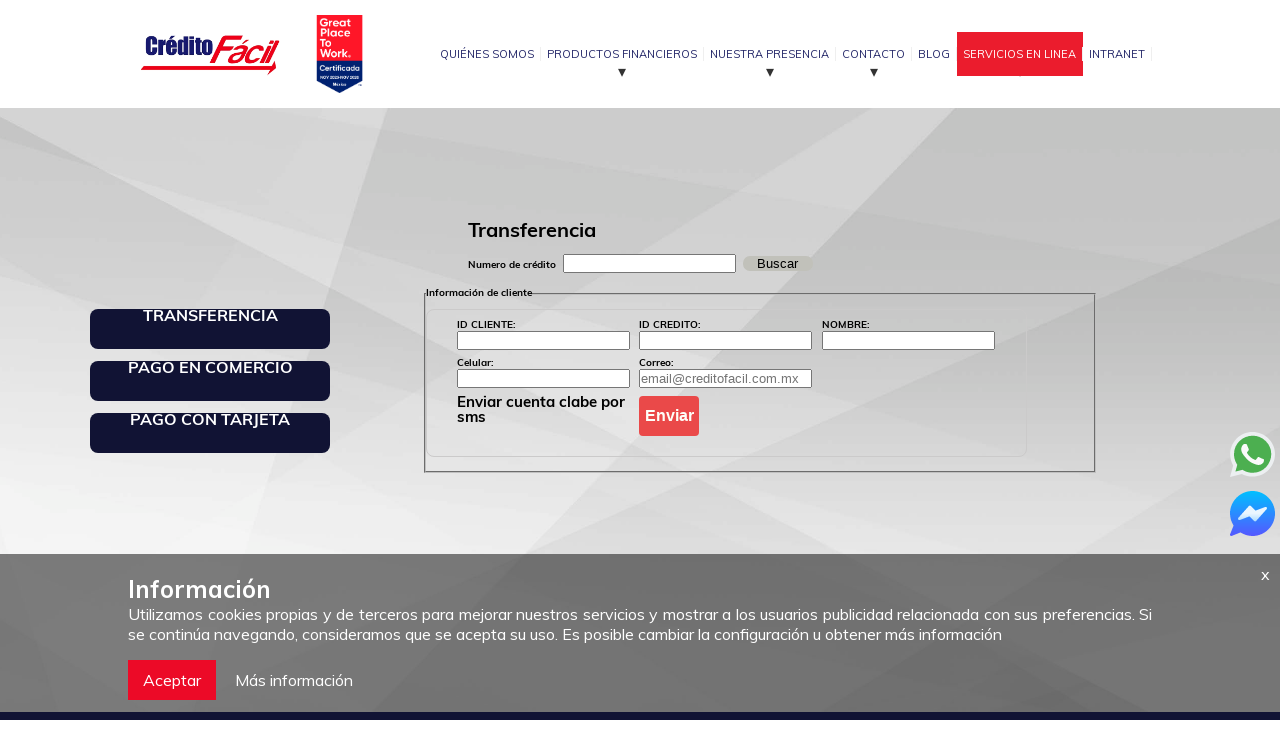

--- FILE ---
content_type: text/html; charset=UTF-8
request_url: https://creditofacil.com.mx/Pagoenlinea
body_size: 5071
content:
<!DOCTYPE HTML>
<html lang="es">
<head>
<!-- Google Tag Manager -->
<script>(function(w,d,s,l,i){w[l]=w[l]||[];w[l].push({'gtm.start':
new Date().getTime(),event:'gtm.js'});var f=d.getElementsByTagName(s)[0],
j=d.createElement(s),dl=l!='dataLayer'?'&l='+l:'';j.async=true;j.src=
'https://www.googletagmanager.com/gtm.js?id='+i+dl;f.parentNode.insertBefore(j,f);
})(window,document,'script','dataLayer','GTM-WZKQ4Q5');</script>
<!-- End Google Tag Manager -->


<meta http-equiv="Content-Type" content="text/html; charset=utf-8">
<meta name="viewport" content="width=device-width, initial-scale=1.0"/>

<meta name="title" content="Crédito Fácil | Pagos" />
<meta name="facebook-domain-verification" content="gwaijzy08jjf2k38whwlpfsclw2y76" />
<meta name="description" content="" />
<meta name="keywords" content="" />
<link type="image/x-icon" href="https://creditofacil.com.mx/img/statics/20180221114134-PapelOro-favicon.ico" rel="icon" />
<title>Crédito Fácil | Pagos</title>
<link href="https://creditofacil.com.mx/resources/Frontend/css/estilos.css?2026-02-01 12:09:20" rel="stylesheet" />
<link href="https://creditofacil.com.mx/resources/Frontend/css/responsive.css?2026-02-01 12:09:20" rel="stylesheet" />

<!-- openpay -->

 <script type="text/javascript"
        src="https://ajax.googleapis.com/ajax/libs/jquery/1.11.0/jquery.min.js"></script>
  <script type="text/javascript"
        src="https://js.openpay.mx/openpay.v1.min.js"></script>
<script type='text/javascript'
  src="https://js.openpay.mx/openpay-data.v1.min.js"></script>


<script src='https://www.google.com/recaptcha/api.js'></script>
</head>

<body>
    <!-- Google Tag Manager (noscript) -->
<noscript><iframe src=https://www.googletagmanager.com/ns.html?id=GTM-WZKQ4Q5
height="0" width="0" style="display:none;visibility:hidden"></iframe></noscript>
<!-- End Google Tag Manager (noscript) -->


    <div id="preloader">

        <div id="loading-center">

            <div id="loading-center-absolute">

                <div class="object" id="first_object"></div>

                <div class="object" id="second_object" style="float:right;"></div>

            </div>

        </div>

    </div>

<div id="back" class="fondo"></div>

    <header>

        <div class="contenedor">

            <figure class="col-xl-2 col-md-9 Hd-Logo">
                <a href="https://creditofacil.com.mx/"><img src="https://creditofacil.com.mx/img/statics/20180221114116-PapelOro-logo.png" alt=""></a>
            </figure>
           <figure class="col-xl-1 col-md-9 Hd-Logo">
            <a href="https://creditofacil.com.mx/"><img src="https://creditofacil.com.mx/img/statics/Spanish_2025_Certific.png" alt=""></a>
            </figure>

            <div class="col-xl-9 col-md-3 menuCont">

                <nav>

                    <ul>

                        <li><a href="https://creditofacil.com.mx/Quienes"><span>Quiénes somos</span></a></li>

                        <li class="subMenu">
                            <a><span>Productos financieros</span></a>
                            <ul class="children">

                               <li><a href="https://creditofacil.com.mx/Tradicional">Tradicional</a></li>

                                <li><a href="https://creditofacil.com.mx/Refinanciamiento">Refinanciamiento</a></li>

                                <li><a href="https://creditofacil.com.mx/CompraCartera">Compra de Cartera</a></li>

                                <!-- <li><a href="https://creditofacil.com.mx/crediauto">CrediAuto</a></li>

                                <li><a href="https://creditofacil.com.mx/Domiciliacion">Domiciliación</a></li> -->
                                
                                 <li><a href="https://creditofacil.com.mx/MejoraVivienda">Mejora de Vivienda</a></li>                                 
                                <li><a href="https://creditofacil.com.mx/Imss">IMSS</a></li>
                            </ul>
                        </li>


                        <li class="subMenu">

                            <a><span>Nuestra Presencia</span></a>

                            <ul class="children">

                                <li><a href="https://cf.creditofacil.com.mx/">Fuerza de ventas</a></li>

                                <li><a href="https://creditofacil.com.mx/Sucursales">Sucursales</a></li>
                                
                            </ul>
                        </li>

                        <li class="subMenu">

                            <a><span>Contacto</span></a>

                            <ul class="children">

                                <li><a href="https://creditofacil.com.mx/Contacto">Atención a clientes</a></li>

                                <li><a href="https://creditofacil.com.mx/Bolsa">Bolsa de trabajo</a></li>

                            </ul>
                        </li>

                        <li><a href="https://creditofacil.com.mx/Blog"><span>Blog</span></a></li>

                        
                        <li class="subMenu">

                            <a class="bg-red"><span>Servicios en linea</span></a>

                            <ul class="children">

                                <li><a href="https://creditofacil.com.mx/credito">Solicitud de crédito</a></li>
                                
                                <li><a href="https://creditofacil.com.mx/EstadoDeCuenta">Estado de Cuenta</a></li>
                                <li><a href="https://creditofacil.com.mx/tablaDeAmortizacion">Tabla de Amortización</a></li>

                                <!--
                                <li><a href="https://creditofacil.com.mx/Zell/estadoDeCuenta.html">Estado de Cuenta</a></li>

                                <li><a href="https://creditofacil.com.mx/Zell/tabladeAmortizacion.html">Tabla de Amortización</a></li> -->
                                 <!--<li><a href="https://cf.creditofacil.com.mx/simulador">Simulador de crédito</a></li>
                                 <li><a href="https://creditofacil.com.mx/Pagoenlinea">Pago en linea</a></li>

                               <li><a href="https://creditofacil.com.mx/login">Cliente en Trámite</a></li> -->

                            </ul>

                        </li>

                        
                        
                        <li><a href="https://intranetcf.com.mx" ><span>Intranet</span></a></li>

                    </ul>

                </nav>

                <div class="menu_bar">

                    <div class="bt_menu"><span>Menú</span></div>

                </div>

            </div>

        </div>

    </header>    <div class="Wrapper">
        <!-- <div class="Hd-Banner">
            <figure><img src="https://creditofacil.com.mx/img/content/Ima IMSS Header.jpg" alt="Mejora de Vivienda" /></figure>
            <div><h2>Imss</h2></div>
        </div> -->

        <!-- <div class="bgGris">
            <div class="contenedor Trd-Intro">
                <h2 class="Subtitulo">¿POR QUÉ CONTRATAR TU PRÉSTAMO CON CRÉDITO FÁCIL?</h2>

                <div class="Trd-Slider">
                                        <figure>
                        <img src="https://creditofacil.com.mx/img/slider_tradicional/20180222183051-CreditoFacil-prestamo-1.png" alt="" />
                        <span>No necesitas <strong>avales.</strong></span>
                    </figure>
                                        <figure>
                        <img src="https://creditofacil.com.mx/img/slider_tradicional/20180222183058-CreditoFacil-prestamo-2.png" alt="" />
                        <span>Sin intereses <strong>moratorios</strong></span>
                    </figure>
                                        <figure>
                        <img src="https://creditofacil.com.mx/img/slider_tradicional/20180222183110-CreditoFacil-prestamo-3.png" alt="" />
                        <span>Sin comisión <strong>de apertura</strong></span>
                    </figure>
                                        <figure>
                        <img src="https://creditofacil.com.mx/img/slider_tradicional/20180222183116-CreditoFacil-prestamo-4.png" alt="" />
                        <span>Es facil y rápido <strong>el proceso</strong></span>
                    </figure>
                                        <figure>
                        <img src="https://creditofacil.com.mx/img/slider_tradicional/20180222183125-CreditoFacil-prestamo-5.png" alt="" />
                        <span>Atención <strong>personalizada</strong></span>
                    </figure>
                                        <figure>
                        <img src="https://creditofacil.com.mx/img/slider_tradicional/20180222183131-CreditoFacil-prestamo-6.png" alt="" />
                        <span>Te damos respuesta en <strong>menos de 24 horas</strong></span>
                    </figure>
                                    </div>
            </div>
        </div> -->
        <!-- <div class="contenedor Trd-CRCm">
            <div class="col-xl-6 col-lc-7 col-mg-12">
                <p>Somos tu mejor solución financiera para que logres tus sueños y se terminen tus deudas.</p>                <ul class="Trd-Nav">
                    <li><a href="#Caracteristicas">Características</a></li>
                    <li><a href="#Requisitos">Requisitos</a></li>
                    <li><a href="#CostosComisiones">Costos y comisiones</a></li>
                </ul>
                <div id="Caracteristicas" class="Trd-None">
                    <h3 class="Subtitulo">Características:</h3>
                    <ul>
<li><strong>Plazo del crédito:&nbsp;</strong>De 12 a 60 meses.</li>
<li><strong>Formas de pago:&nbsp;</strong>Pago directo o domiciliación.</li>
<li><strong>Periodicidad de pago:&nbsp;</strong>Mensual.</li>
<li><strong>Monto del crédito:&nbsp;</strong>Desde $2,000.00 hasta $150,000.00 pesos (moneda nacional).</li>
</ul>                </div>
                <div id="Requisitos" class="Trd-None">
                    <h3 class="Subtitulo">Requisitos:</h3>
                    <ul>
<li>Identificación Oficial.</li>
<li>Edad: De 20 hasta 58 años.</li>
<li>2 últimos comprobantes de ingresos.</li>
<li>Antigüedad laboral: 3 meses.</li>
<li>4 referencias telefónicas (2 familiares y 2 personales).</li>
<li>Comprobante de domicilio vigente (no mayor a 2 meses de su emisión). </li>
<li>Tipo de persona: Personas físicas que laboren en IMSS</li>
</ul>                </div>
                <div id="CostosComisiones" class="Trd-None">
                    <h3 class="Subtitulo">Costos y comisiones:</h3>
                    <ul>
<li>Para revisar las tasas de intereses, costos y comisiones aplicables, consulte nuestra secci&oacute;n de &ldquo;LEGALES&rdquo;.</li>
</ul>                </div>
            </div>
            <figure class="col-xl-6 col-lc-5 col-mg-12"><div><img src="https://creditofacil.com.mx/img/content/Ima IMSS caracteristicas.jpg" alt="Imss" /></div></figure>
        </div> -->
        <div class="bgSize" style="background-image:url(https://creditofacil.com.mx/img/statics/bg-form.jpg)">
           
               
                <iframe src="https://cobranza.hhgmx.com/pagos" width="100%"
                height="600px"
                frameborder="0"></iframe>
            
            </div> 
        </div>
    </div>

    <!-- <form action="" class="mt-2 credit-form">
        <div class="col-xl-12">
             <figure class="tramite-fisnish-img">
                <img src="https://creditofacil.com.mx/img/tradicional-finish.png" alt="Identificación oficial">
            </figure>
            <div>

                                <h4 class="text-center pt-1">Tu trámite esta en revisión, nos contactaremos en breve contigo.</h4>
                
                <div class="C-Info tramite-info mt-2">
                    <h5>Comunícate con nosotros</h5>
                    <div class="mt-1">
                        <i class="icon-phone"></i>
                        <h4>Información</h4>
                        <p>Ciudad de México: (55) 5259-9404 y (55) 5259-9354</p>
                        <p>Lada sin costo: 800-322-0000</p>
                        <p>Horario: Lunes a Viernes de 7:00 a 20:00 horas y Sábados de 8:00 a 14:00 horas.</p>
                    </div>

                    <div>
                        <i class="icon-mail"></i>
                        <h4>Correo</h4>
                        <p><a href="mailto:*****@creditofacil.com.mx">*****@creditofacil.com.mx</a></p>
                    </div>

                    <div>
                        <i class="icon-place"></i>
                        <h4>Dirección</h4>
                        <p>Calle Bosque de Radiatas, núm. 22 Planta Baja 2 Oficina 3, Col. Bosques de las Lomas, Del. Cuajimalpa de Morelos, C.P. 05120 CDMX.</p>
                    </div>
                </div>
            </div>
        </div>
    </form> -->



    <div class="bgBlue">
        <div class="contenedor H-Respuesta">
            <figure class="col-xl-5 col-mc-12"><img src="https://creditofacil.com.mx/img/content/20180221165303-PapelOro-tu-respuesta.png" alt="" /></figure>
            <div class="col-xl-7 col-mc-12">
                <p>Crédito Fácil te ofrece la mejor solución financiera de una manera rápida y segura, con intereses y plazos preferenciales.</p>
            </div>
        </div>
    </div>
        <div class="Ft-Cookies">
    	<div class="contenedor">
    		<a class="Ft-Close">x</a>
    		<h2>Información</h2>
    		<p>Utilizamos cookies propias y de terceros para mejorar nuestros servicios y mostrar a los usuarios publicidad relacionada con sus preferencias. Si se continúa navegando, consideramos que se acepta su uso. Es posible cambiar la configuración u obtener más información</p>
            
            <a class="Ft-Agree">Aceptar</a>
    		<a target="_blank" href="https://www.creditofacil.com.mx/pdf/legales/20180529140338-CreditoFacil-Introduccion-Aviso-de-Privacidad--002--final.pdf">Más información</a>
    	</div>
    </div>
	    <footer>
        <div class="contenedor">
        	<div class="col-xl-4 col-md-12">
        		<h4>HINV, S.A. de C.V., SOFOM, E.N.R.</h4>
        		<div>
        			<p>Para su constitución y operación no requiere autorización de la Secretaría de Hacienda y Crédito Público, y está sujeta a la supervisión de la Comisión Nacional Bancaria y de Valores, únicamente para efectos de lo dispuesto por el artículo 56 de la Ley General de Organizaciones y Actividades Auxiliares del Crédito.</p>
<p>El <strong>Buró de Entidades Financieras</strong> contiene información de HINV, S.A. de C.V, SOFOM, E.N.R. sobre su desempeño frente a los Usuarios, por la prestación de productos y servicios. Te invitamos a consultarlo en la página <a href="http://www.buro.gob.mx">http://www.buro.gob.mx</a> o en nuestra página de internet <a href="http://www.creditofacil.com.mx">www.creditofacil.com.mx</a></p>        		</div>
        	</div>
			<div class="col-xl-4 col-md-12">
				<h4>Legales</h4>
				<ul>
										<li><a href="https://creditofacil.com.mx/pdf/legales/20231218105549-CreditoFacil-Aviso-de-Privacidad-Integral-PROSPECTOS-CLIENTES-DIC-23.pdf" target="_blank">Aviso de privacidad</a></li>
				    					<li><a href="https://creditofacil.com.mx/pdf/legales/20251218103518-CreditoFacil-CF_Buro-de-Entidades-Financieras.pdf" target="_blank">Buró de Entidades Financieras </a></li>
				    					<li><a href="https://creditofacil.com.mx/pdf/legales/20250815122520-CreditoFacil-Des-de-Cobranza-AGO-25.pdf" target="_blank">Despachos de Cobranza</a></li>
				    					<li><a href="https://creditofacil.com.mx/pdf/legales/20251015124031-CreditoFacil-Costos-OCT-25.pdf" target="_blank">Costos y Comisiones</a></li>
				    					<li><a href="https://creditofacil.com.mx/pdf/legales/20250430112844-CreditoFacil-ANEXOS-DE-DISPOSICIONES-LEGALES.pdf" target="_blank">Disposiciones Legales aplicables a contratos de adhesión</a></li>
				    					<li><a href="https://creditofacil.com.mx/pdf/legales/20250604135850-CreditoFacil-UNE-JUN-25.pdf" target="_blank">Unidad Especializada de Atención a Usuarios (UNE)</a></li>
				    					<li><a href="https://eduweb.condusef.gob.mx/SNEF/index.html" target="_blank" onclick="gtag('event', 'Boton ', {'event_category': 'Boton','event_action': 'Clic', 'event_label': 'Educación_financiera', 'value': '0'});">Educación Financiera</a></li>
				    					<li><a href="https://creditofacil.com.mx/pdf/legales/educacionfinanciera.pdf" target="_blank">Materiales Educacion Financiera</a></li>
				    					<li><a href="https://creditofacil.com.mx/pdf/legales/Terminos y condiciones Pago TD.pdf" target="_blank">Términos y condiciones para pago con tarjeta de débito</a></li>
				    					<li><a href="https://creditofacil.com.mx/pdf/legales/TERMINOS Y CONDICIONES MEDDI.pdf" target="_blank"></a></li>
				    				   
				</ul>
			</div>
			<div class="col-xl-4 col-md-12">
				<h4>Mayores informes</h4>
				<div>
					<p><strong>Direcci&oacute;n:</strong>&nbsp;Calle Bosque de Radiatas&nbsp;No.22 Piso 5 Ofic. 501, Col. Bosques de las Lomas, Alc. Cuajimalpa de Morelos, C.P. 05120, CDMX.</p>
<p>&nbsp;</p>
<p><strong>Ciudad de M&eacute;xico:</strong>&nbsp;(55) 5259-9404 y (55) 5259-9354</p>
<p><strong>Lada sin costo:</strong>&nbsp;800-322-0000</p>
<p><strong>Horario:</strong> Lunes a Viernes de 8:00am a 8:00pm y S&aacute;bados de 8:00am a 2:00pm.</p>
<p>&nbsp;</p>				</div>
			</div>

			<div class="Ft-Brands">
									<figure><a href="http://inicio.ifai.org.mx/SitePages/ifai.aspx"><img src="https://creditofacil.com.mx/img/footer_3/20180221162346-PapelOro-inai.png" alt="" /></a></figure>
									<figure><a href="https://webappsos.condusef.gob.mx/EducaTuCartera/index.html"><img src="https://creditofacil.com.mx/img/footer_3/20230905111738-CreditoFacil-banners-snef3.jpg" alt="" /></a></figure>
									<figure><a href="http://amden.org.mx/codigo-de-etica.html"><img src="https://creditofacil.com.mx/img/footer_3/20180221164400-PapelOro-amden.png" alt="" /></a></figure>
									<figure><a href="https://www.buro.gob.mx/"><img src="https://creditofacil.com.mx/img/footer_3/20180221164507-PapelOro-buro-de-entidades-financieras.png" alt="" /></a></figure>
									<figure><a href="https://www.gob.mx/cnbv"><img src="https://creditofacil.com.mx/img/footer_3/20180221164544-PapelOro-cnbv.png" alt="" /></a></figure>
							</div>
        </div>
    </footer>
    <div class="social-container">
        <a href="https://api.whatsapp.com/send?phone=525650927519" target="_blank"><img src="https://creditofacil.com.mx/img/footer_3/whatsapp.svg" alt="Whatsapp" /></a>
        <a href="https://m.me/CreditoFacilMexico" target="_blank"><img src="https://creditofacil.com.mx/img/footer_3/messenger.svg" alt="Facebook Messenger" /></a>
    </div>    <!-- Estilos y Scripts Generales -->
    <link href="https://fonts.googleapis.com/css?family=Muli:300,400,700,900" rel="stylesheet">
    
    <script src="https://code.jquery.com/jquery-latest.min.js"></script>
    <link href="https://creditofacil.com.mx/resources/Frontend/lib/slick/slick-theme.css?2026-02-01 12:09:20" rel="stylesheet"/>
    <script type="text/javascript" src="https://creditofacil.com.mx/resources/Frontend/lib/slick/slick.js"></script>
    <script type="text/javascript" src="https://creditofacil.com.mx/resources/Frontend/js/global.js?2026-02-01 12:09:20"></script>
    <script type="text/javascript" src="https://creditofacil.com.mx/resources/Frontend/js/preloader.min.js?2026-02-01 12:09:20"></script>
<!-- Estilos y Scripts Generales --><!-- Estilos y Scripts Particulares -->
    <script type="text/javascript">
        $(document).ready(function() {
            $('.Trd-Slider').slick({
                autoplay        :   true,
                autoplaySpeed   :   5000,
                infinite        :   true,
                speed           :   800,
                slidesToShow    :   6,
                slidesToScroll  :   1,
                responsive: [{
                  breakpoint: 1025,
                  settings: {slidesToShow: 5,slidesToScroll: 1,infinite: true, } },
                 {
                  breakpoint: 960,
                  settings: {slidesToShow: 4,slidesToScroll: 1,infinite: true, } },
                 {
                  breakpoint: 670,
                  settings: {slidesToShow: 3,slidesToScroll: 1,infinite: true, } },
                 {
                  breakpoint: 480,
                  settings: {slidesToShow: 2,slidesToScroll: 1,infinite: true, }
                }]
            });
            $('.Trd-Nav li a').click(function(e) {
                $(this).addClass('Current');
                $(this).parent().siblings().find('a').removeClass('Current');
                $id = $(this).attr('href');
                $($id).slideDown();
                $($id).siblings('.Trd-None').slideUp();
                return false;
            });
            $('.Trd-Nav li').first().find('a').trigger('click');
        });
    </script>
</body>
</html>

--- FILE ---
content_type: text/html; charset=utf-8
request_url: https://cobranza.hhgmx.com/pagos
body_size: 6135
content:
<!DOCTYPE html>
<html lang="en">
<head>
  <meta charset="UTF-8">
  <meta http-equiv="X-UA-Compatible" content="IE=edge">
  <meta name="viewport" content="width=device-width, initial-scale=1.0">
  <link type="image/x-icon" href="https://www.creditofacil.com.mx/img/statics/20180221114134-PapelOro-favicon.ico" rel="icon" />
  <link rel="stylesheet" href="https://use.typekit.net/sgz1xza.css">
<title>Inicio | Cobranza</title>
</head>
<body>

  
  <link rel="stylesheet" href="/css/menuPrincipal.css">
    <script src="https://ajax.googleapis.com/ajax/libs/jquery/2.1.1/jquery.min.js"></script>
    <link rel="stylesheet" href="css/cobranza copy.css">



<body>
    <div class="content-inicial">
        <div class="content" >
            <div class="sub">
                <div class="cont-sub" >
                        <form action="/pagos" method="post">
                        <div>
                            <h1>Transferencia</h1>
                        </div>
                        <div>
                            <label class="label" for="">Numero de crédito</label>                    
                            <input type="number" name="credito" required>
                            <button class="btn-credito">Buscar</button>
                        </div>
                        
                    </form>
                </div>
            </div>
        </div>
        
        <section class="content-main">
            <div>
            <link rel="stylesheet" href="css/botones.css">
            
            <div class="conteiner">
                <div class="sub-content">
                    <div class="input-button">
                     <a class="button" href="/pagos" >TRANSFERENCIA</a>
                    </div>
                    <div class="input-button">
                        <a href="/pagoComercio" class="button">PAGO EN COMERCIO</a> 
                    </div>
                    <div class="input-button">
                        <a href="/pagoTarjeta" class="button">PAGO CON TARJETA</a> 
                    </div>
                </div>
            </div>            </div>
            <fieldset class="data-zell "> 
                    <legend>Información de cliente</legend> 
                    <div class="sub-data-zell">
                        <form id="miFormulario"  class="info-client" method="post" action="">
                            <input type="hidden" name="nombre" value="">
                            <input type="hidden" name="apaterno" value="">
                            <input type="hidden" name="stp"  value="" >
                            <div>        
                                <p>ID CLIENTE:</p>
                                <input type="text" id="inputObligatorio" value="" name="id"  required  readonly  >
                            </div>
                            
                            <div>
                                <p>ID CREDITO:</p>
                                <input type="text" name="idcredito" value="" required  readonly>
                            </div>
                            <div>
                                <p>NOMBRE:</p>
                                <input name="nc" value="" required  readonly>
                            </div>
                        
                        
                            <div>
                                <p>Celular:</p>
                                <input class="datos" name="telefono" type="tel" maxlength="10" oninput="this.value = this.value.replace(/[^0-9.]/g, '').replace(/(\..*?)\..*/g, '$1');"required>
                            </div>
                            <div>
                                <p>Correo:</p>
                                <input type="email" name="correo" id="email" placeholder="email@creditofacil.com.mx"  required> 
                                <h2 id="result"></h2>
                            </div>
                            <div></div>
                            
                            <div class="sub-botones">
                                <h2 >Enviar cuenta clabe por sms</h2>                                                                                
                                </div>
                                <div class="sub-botones">
                                    <input type="submit" class="bt-borde" onclick=this.form.action="/sms-clabe" id="boton"  value="Enviar">
                                </div>
                                
                            </div>               
                        </form>  
                    </div>
                    
            

                                
            </fieldset>
                        
        </section>

</div>

    
  
   <script src="/js/validacionPerfil.js"></script>
   <script src="https://cdn.jsdelivr.net/npm/sweetalert2@11"></script>

  <script>
    const res = '';

    if(res != ''){
         Swal.fire({
  position: "top-end",
  icon: "success",
  title: `${res}`,
  showConfirmButton: false,
  timer: 3500
    })
}
  </script>
  
  <script>
    document.addEventListener("DOMContentLoaded", function() {
    // Establecer el valor del input automáticamente
    const inputObligatorio = document.getElementById("inputObligatorio");
    inputObligatorio.value = ""; // Puedes cambiar este valor según tus necesidades

    // Validar el formulario al enviarlo
    document.getElementById("miFormulario").addEventListener("submit", function(event) {
        if (!inputObligatorio.value) {
             Swal.fire({
  position: "center",
  icon: "error",
  title:"Faltan datos en el formulario agregue su numero de crédito y de click en el boton de Buscar",
  showConfirmButton: false,
  timer: 8500
    })
            //alert("Faltan datos en el formulario agregue su numero de crédito y de click en elmboton de Buscar ");
            event.preventDefault(); // Evita que el formulario se envíe
        }// else {
          //  alert("Formulario enviado correctamente.");
        //}
    });
});

  </script>
  
</body>
</html>

--- FILE ---
content_type: text/css
request_url: https://creditofacil.com.mx/resources/Frontend/css/estilos.css?2026-02-01%2012:09:20
body_size: 11460
content:
@charset "utf-8";
@font-face {
 font-family: 'icomoon';
  src:  url('../fonts/fonts/icomoon.eot?');
  src:  url('../fonts/fonts/icomoon.eot?#iefix') format('embedded-opentype'),
    url('../fonts/fonts/icomoon.ttf?') format('truetype'),
    url('../fonts/fonts/icomoon.woff?') format('woff'),
    url('../fonts/fonts/icomoon.svg?#icomoon') format('svg');
  font-weight: normal;
  font-style: normal;
}

[class^="icon-"], [class*=" icon-"] {
  /* use !important to prevent issues with browser extensions that change fonts */
  font-family: 'icomoon' !important;
  speak: none;
  font-style: normal;
  font-weight: normal;
  font-variant: normal;
  text-transform: none;
  line-height: 1;

  /* Better Font Rendering =========== */
  -webkit-font-smoothing: antialiased;
  -moz-osx-font-smoothing: grayscale;
}

.icon-x:before {
  content: "\e901";
}
.icon-tiktok:before {
  content: "\e900";
}
.icon-phone:before {
  content: "\e942";
}
.icon-location:before {
  content: "\e947";
}
.icon-search:before {
  content: "\e986";
}
.icon-menu:before {
  content: "\e9bd";
}
.icon-mail:before {
  content: "\ea83";
}
.icon-facebook:before {
  content: "\ea90";
}
.icon-instagram:before {
  content: "\ea92";
}
.icon-linkedin2:before {
  content: "\eaca";
}

*,*:before,*:after{box-sizing:border-box;-webkit-box-sizing:border-box;-moz-box-sizing:border-box;margin:0;padding:0;outline:none;}
html{overflow-y:scroll; overflow-x:hidden;}
article,aside,details,figcaption,figure,footer,header,hgroup,sub,main,nav,section,summary{display:block}
audio,canvas,video{display:inline-block}
audio:not([controls]){display:none;height:0}
[hidden],template{display:none}
html{font-family:sans-serif;-ms-text-size-adjust:100%;-webkit-text-size-adjust:100%}
body{color:#333;font-family:'Muli', Arial, Helvetica, sans-serif; font-size:16px; font-weight:400;margin:0;counter-reset:contador;}
a{color:inherit;background:transparent;text-decoration:none}
a:focus{outline:0}
a:active,a:hover{outline:0}
abbr[title]{border-bottom:1px dotted}
b,strong{font-weight:700}
dfn{font-style:italic}
hr{-moz-box-sizing:content-box;box-sizing:content-box;height:0}
mark{background:#ff0;color:#000}
code,kbd,pre,samp{font-family:monospace,serif;font-size:1em}
pre{white-space:pre-wrap}
q{quotes:"\201C" "\201D" "\2018" "\2019"}
small{font-size:80%}
sub,sup{font-size:75%;line-height:0;position:relative;vertical-align:baseline}
sup{top:-.5em}
sub{bottom:-.25em}
img{border:0}
svg:not(:root){overflow:hidden}
figure{margin:0;line-height:0}
img{width:100%}
fieldset{border:1px solid silver;margin:0 2px;padding:.35em .625em .75em}
legend{border:0;padding:0}
button,input,select,textarea{font-family:inherit;font-size:100%;margin:0}
button,input{line-height:normal}
button,select{text-transform:none}
button,html input[type="button"],/* 1 */
input[type="reset"],input[type="submit"]{-webkit-appearance:button;cursor:pointer}
button[disabled],html input[disabled]{cursor:default}
input[type="checkbox"],input[type="radio"]{box-sizing:border-box;padding:0}
input[type="search"]{-webkit-appearance:textfield;-moz-box-sizing:content-box;-webkit-box-sizing:content-box;box-sizing:content-box}
input[type="search"]::-webkit-search-cancel-button,input[type="search"]::-webkit-search-decoration{-webkit-appearance:none}
button::-moz-focus-inner,input::-moz-focus-inner{border:0;padding:0}
textarea{overflow:auto;vertical-align:top}
.clear{clear:both}
[class^="show"]{display: none}
a,button,a:after,button:after,a:before,button:before,input[type="submit"],button[type="submit"],input[type="reset"],button[type="reset"]{
  transition: all 0.3s ease-in-out;
  -webkit-transition: all 0.3s ease-in-out;
  -moz-transition: all 0.3s ease-in-out;
  -o-transition: all 0.3s ease-in-out;
  -ms-transition: all 0.3s ease-in-out;
}
a:hover,a:after,button:after,a:before,button:before,button:hover,input[type="submit"]:hover,button[type="submit"]:hover,input[type="reset"]:hover,button[type="reset"]:hover{
  -webkit-transform: opacity(1);
  -moz-transform: opacity(1);
  -ms-transform: opacity(1);
  -o-transform: opacity(1);
  transform: opacity(1)
}
/****************************
COLUMNAS
****************************/
[class^=col-]{
  position: relative;
  min-height: 1px;
  padding-left: 15px;
  padding-right: 15px;
  display:inline-block;
  margin:0 -2px;
  vertical-align:top;
}

.col-xl-1 {width: 8.33333%;}
.col-xl-2 {width: 16.666%;}
.col-xl-3 {width: 25%;}
.col-xl-4 {width: 33.33%;}
.col-xl-5 {width: 41.66667%;}
.col-xl-5-1 {width: 20%;}
.col-xl-5-2 {width: 40%;}
.col-xl-5-3 {width: 60%;}
.col-xl-5-4 {width: 80%;}
.col-xl-6 {width: 50%;}
.col-xl-7 {width: 58.33333%;}
.col-xl-8 {width: 66.66667%;}
.col-xl-9 {width: 75%;}
.col-xl-10 {width: 83.33333%;}
.col-xl-11 {width: 91.66667%;}
.col-xl-12 {
  width: 100%;
  margin: 0;
}

/**************************************
MENU PRINCIPAL
**************************************/
nav{
  display:block;
  width:100%;
  display: block;
  
  margin-left: auto;
}

nav ul{
  text-align:right;
  list-style:none;
}

nav ul li{
  display:inline-block;
  margin:0 -2px;
  position:relative;
  text-align:center;
  vertical-align:middle;
}

nav ul li a:link{
  outline:none;
}

nav ul li > a{
  color:#232668;
  display:block;
  padding:15px 0px;
  position:relative;
  font-size: 13px;
}
.menuCont {
    padding:0;
}
nav ul li.subMenu:before{
  content: '▾';
  position: absolute;
  width: 100%;
  text-align: center;
  top: 100%;
  left: 0;
  margin-top: -15px;
}

nav ul li > a > span{
  border-right: 1px solid #efefef;
  padding:0px 12px;
  text-transform: uppercase;
}

nav ul li .children {
    width: 180px;
    display: none;
    position: absolute;
    z-index: 1000;
    top: 100%;
    opacity: 0;
    margin-top: -7px;
  -webkit-transition: opacity ease-in-out 0.3s;
  -o-transition: opacity ease-in-out 0.3s;
  transition: opacity ease-in-out 0.3s;
}

nav ul li .children li {
    background:#fafafa;
    border: 0;
    border-top:1px solid #ddd;
  color:#333;
    display: block;
  margin:0;
  width:103%;
}

nav ul li .children li a {
    box-sizing: border-box;
    -webkit-box-sizing: border-box;
    -moz-box-sizing: border-box;
    display: block;
    font-size: 0.85em;
    text-align: left;
    padding: 15px;
}

nav ul li:hover .children {
    display: block;
    opacity: 1;
}

nav ul li a:hover{
  color: #ed0017;
}
nav ul li .bg-red:hover{
  color: #fff;
}

.menu_bar{
  display:none
}
.bt-m{
  display:none !important;
}
.cerrar{
  display:none;
}
/**************************************
MENU SECCIONES
**************************************/
#pull{
  display:none;
}

.menu_categorias{
  list-style:none;
  width:100%;

}
.menu_categorias li {
  background:rgba(0,0,0,0.2);
  color: #333;
}
.menu_categorias li a {
  border-bottom:1px solid #444;
  color: #fff;
  display:block;
  font-size:1em;
  padding:15px 15px 15px 30px;
  position:relative;
}
.menu_categorias li a:before {
  border-left: 6px solid #f58426;
  border-top: 4px solid transparent;
  border-bottom: 4px solid transparent;
  content:'';
  left:15px;
  position:absolute;
  top:22px;
}

.menu_categorias li a:hover,
.activo{
  background:rgba(50,50,50,1);
  color: #FFF !important;
}
.seleccionado {
  background: #F10033;
  color: #FFF !important;
}

.menu_categorias li a:hover {
  color: #FFF;
}

/**************************************
GENERALES
**************************************/
.contenedor {
  width: 1280px;
  margin: 0px auto;
}

.Cont50-left{
  width: 640px;
  margin-right: 0;
  margin-left: auto;
}

.Cont50-right{
  width: 640px;
  margin-right: auto;
  margin-left: 0;
}

.bgBlue{
  background: #232668;
  color: #fff;
  padding: 30px 0;
}

.bgSize{
  -webkit-background-size: cover;
  background-size: cover;
  background-position: center center;
  background-repeat: no-repeat;
}

.bgGris{
  background: #e8e6e6;
}

.Titulo{
  text-align: center;
  text-transform: uppercase;
  font-size: 2em;
  font-weight: 900;
  color: #232668;
}

.Subtitulo{
  font-weight: 600;
  color: #ec0a27;
  font-size: 1.5em;
  margin-bottom: 1em;
  text-align: center;
}

.Subtitulo span{
  font-weight: 400;
  color: #333;
  display: block;
  font-size: 0.85em;
}

.Hd-Banner{
  position: relative;
  text-align: center;
}

.Hd-Banner div{
  padding: 1.5em 15px;
  color: #fff;
  text-transform: uppercase;
  position: absolute;
  font-size: 2em;
  width: 100%;
  bottom: 0;
  left: 0;
}

.Hd-Banner div:before{
  content: '';
  width: 100%;
  height: 100%;
  position: absolute;
  left: 0;
  bottom: 0;
  z-index: 1;
  mix-blend-mode: multiply;
  background: rgba(35,38,104,0);
  background: -moz-linear-gradient(left, rgba(35,38,104,0) 0%, rgba(35,38,104,0) 10%, rgba(35,38,104,1) 33%, rgba(35,38,104,1) 66%, rgba(35,38,104,0) 90%, rgba(35,38,104,0) 100%);
  background: -webkit-gradient(left top, right top, color-stop(0%, rgba(35,38,104,0)), color-stop(10%, rgba(35,38,104,0)), color-stop(33%, rgba(35,38,104,1)), color-stop(66%, rgba(35,38,104,1)), color-stop(90%, rgba(35,38,104,0)), color-stop(100%, rgba(35,38,104,0)));
  background: -webkit-linear-gradient(left, rgba(35,38,104,0) 0%, rgba(35,38,104,0) 10%, rgba(35,38,104,1) 33%, rgba(35,38,104,1) 66%, rgba(35,38,104,0) 90%, rgba(35,38,104,0) 100%);
  background: -o-linear-gradient(left, rgba(35,38,104,0) 0%, rgba(35,38,104,0) 10%, rgba(35,38,104,1) 33%, rgba(35,38,104,1) 66%, rgba(35,38,104,0) 90%, rgba(35,38,104,0) 100%);
  background: -ms-linear-gradient(left, rgba(35,38,104,0) 0%, rgba(35,38,104,0) 10%, rgba(35,38,104,1) 33%, rgba(35,38,104,1) 66%, rgba(35,38,104,0) 90%, rgba(35,38,104,0) 100%);
  background: linear-gradient(to right, rgba(35,38,104,0) 0%, rgba(35,38,104,0) 10%, rgba(35,38,104,1) 33%, rgba(35,38,104,1) 66%, rgba(35,38,104,0) 90%, rgba(35,38,104,0) 100%);
  filter: progid:DXImageTransform.Microsoft.gradient( startColorstr='#232668', endColorstr='#232668', GradientType=1 );
}

.Hd-Banner div h2{
  position: relative;
  z-index: 5;
}

.Hd-Banner div h3{
  font-weight: 600;
  color: #ec0a27;
  margin-bottom: 1em;
  text-align: center;
  text-transform: none;
  position: relative;
  z-index: 5;
}

.videoWrapper {
  position: relative;
  padding-bottom: 56.25%; /* 16:9 */
  padding-top: 25px;
  height: 0;
}
.videoWrapper video,
.videoWrapper iframe{
  position: absolute;
  top: 0;
  left: 0;
  width: 100%;
  height: 100%;
}

/**************************************
HEADER
**************************************/
header{
  background-color: rgba(255,255,255,0.9);
  position: fixed;
  top: 0;
  left: 0;
  width: 100%;
  z-index: 1000;
}

header div,
header figure{
  vertical-align: middle !important;
}

.Hd-Logo{
  padding: 15px;
}

.Hd-Logo img{
  max-width: 100%;
  -webkit-transition: all ease-in-out 0.3s;
  -o-transition: all ease-in-out 0.3s;
  transition: all ease-in-out 0.3s;
}

header.Scroll{
  background: rgba(255,255,255,1);
  -webkit-box-shadow: 0px 2px 5px rgba(0,0,0,0.5);
  box-shadow: 0px 2px 5px rgba(0,0,0,0.5);
}

header.Scroll img{
  max-width: 150px;
}
.social-container{
    position:fixed;
    right:5px;
    top:60%;
    width:45px;
}
.social-container a{
    display:block;
    margin-bottom:10px;
}
.social-container a:last-child{
    margin-bottom:0
}
.social-container a img{
    width:100%;
}
/**************************************
INDEX
**************************************/
.B-Precencia .bgSize {
        padding:35px 15px;
        position:relative;
        z-index:1;
        margin-bottom:40px;
        text-align:center;
    }
    .B-Precencia {
        position:relative;
        margin-bottom:50px;
    }
    .B-Precencia .bgSize:before {
        position:absolute;
        top:0;
        left:0;
        content:'';
        background-color:#0f0f0f;
            opacity: 0.4;
        mix-blend-mode: multiply;
        width:100%;
        height:100%;
        display:block;
    }
    .B-Precencia .bgSize h2 {
        margin-bottom:10px;
        position:relative;
        z-index:1;
    }
     .B-Precencia .bgSize p {
         margin:0 0 5px 0;
         text-align:center;
         position:relative;
        z-index:1;
        color:#FFF;
     }
     .B-Precencia .bgSize a {
         position:relative;
        z-index:1;
     }
     
.H-Slider{
  background: #000;
}

.H-Slider img{
  opacity: 0;
}

.H-Slider .slick-current img{
  -webkit-animation-name: fadeIn;
  -o-animation-name: fadeIn;
  animation-name: fadeIn;
  -webkit-animation-fill-mode: both;
  -o-animation-fill-mode: both;
  animation-fill-mode: both;
  -webkit-animation-duration: 8s;
  -o-animation-duration: 8s;
  animation-duration: 8s;
}

.H-Slider figure > div{
  position: absolute;
  top: 0;
  bottom: 0;
  left: 0;
  right: 40%;
}

.H-Slider figure > div > div{
  display: table;
  width: 100%;
  height: 100%;
}

.H-Slider figure h2{
  display: table-cell;
  text-transform: uppercase;
  text-align: center;
  vertical-align: middle;
  line-height: normal;
  color: #fff;
  font-weight: 400;
  opacity: 0;
  font-size: 45px;
}

.H-Slider figure.slick-current h2{
  -webkit-animation-name: fadeInTitle;
  -o-animation-name: fadeInTitle;
  animation-name: fadeInTitle;
  -webkit-animation-fill-mode: both;
  -o-animation-fill-mode: both;
  animation-fill-mode: both;
  -webkit-animation-delay: 1s;
  -o-animation-delay: 1s;
  animation-delay: 1s;
  -webkit-animation-duration: 1.5s;
  -o-animation-duration: 1.5s;
  animation-duration: 1.5s;
}

.H-Slider figure h2 strong{
  display: block;
}

.H-Slider figure h2:after{
  content: '';
  display: block;
  margin: 10px auto;
  max-width: 300px;
  height: 5px;
  background: #fff;
}

@keyframes fadeIn{
  0% {
    opacity: 0;
  } 30%{
    opacity: 0.75;
  } 100%{
    opacity: 0.75;
    -webkit-transform: scale(1.15);
    -ms-transform: scale(1.15);
    -o-transform: scale(1.15);
    transform: scale(1.15);
  }
}

@keyframes fadeInTitle{
  0% {
    opacity: 0;
  } 100%{
    opacity: 1;
  }
}

.H-Slider .slick-dots {
    position: absolute;
    bottom: 50%;
    width: auto;
    -webkit-transform: translateY(-50%);
    -ms-transform: translateY(-50%);
    -o-transform: translateY(-50%);
    transform: translateY(-50%);
    right: 0;
    display: inline-block !important;
    padding: 0;
    list-style: none;
    text-align: center;
    height: initial;
}

.H-Slider .slick-dots li {
    position: relative;
    display: block;
    float: none;
    width: 20px;
    height: 20px;
    margin: 0 5px;
    padding: 0;
    cursor: pointer;
}

.H-Tamita > div{
  padding: 0;
}

.H-Tamita div,
.H-Tamita figure{
  vertical-align: middle;
}

.H-Tamita table{
  color: #fff;
  background: #ec0a27;
  border-collapse: collapse;
  margin-top: 20px;
  font-size: 0.9em;
  width: 100%;
  padding-left: 15px;
}

.H-Tamita table td{
  padding: 10px;
}

.H-Tamita figure img{
  display: block;
  margin: -60px 0;
}

.H-Tamita h2{
  font-weight: 300;
  text-transform: uppercase;
  margin-bottom: 0.75em;
}

.H-Tamita h2 b,
.H-Tamita h2 strong{
  display: block;
}

.H-Siguenos h3,
.H-Siguenos ul{
  list-style: none;
  display: inline-block;
}

.H-Siguenos li{
  display: inline-block;
  background: #aaa;
  color: #fff;
  padding: 3px 5px;
  font-size: 1.15em;
}

.H-Productos{
  margin-top: 50px;
  margin-bottom: 50px;
  text-align: center;
}

.H-ProdSlider{
  margin-top: 2em;
}

.H-ProdSlider figure{
  line-height: normal;
  position: relative;
  text-shadow: 1px 1px 4px rgba(0,0,0,0);
  -webkit-transition: all ease-in-out 0.3s;
  -o-transition: all ease-in-out 0.3s;
  transition: all ease-in-out 0.3s;
}

.H-ProdSlider figure a{
  cursor: pointer;
  display: block;
  height: 100%;
  width: 100%;
  position: absolute;
  top: 0;
  left: 0;
  z-index: 15;
}

.H-ProdSlider figure:before{
  content: '';
  position: absolute;
  background: #21246b;
  opacity: 0.5;
  mix-blend-mode: multiply;
  width: 100%;
  height: 100%;
  top: 0;
  left: 0;
  z-index: 1;
  -webkit-transition: all ease-in-out 0.3s;
  -o-transition: all ease-in-out 0.3s;
  transition: all ease-in-out 0.3s;
}

.H-ProdSlider figure:nth-child(even):before{
  background: #0f0f0f;
}

.H-ProdSlider figure:hover{
  text-shadow: 1px 1px 4px rgba(0,0,0,0.5);
}

.H-ProdSlider figure:hover:before{
  opacity: 0;
}

.H-ProdSlider figure div{
  text-align: center;
  color: #fff;
  z-index: 5;
  position: absolute;
  bottom: 40px;
  left: 0;
  width: 100%;
}

.H-ProdSlider figure h2{
  text-transform: uppercase;
}

.H-ProdSlider figure h2:after{
  content: '';
  display: block;
  margin: 5px auto 0;
  width: 100%;
  max-width: 75px;
  height: 2px;
  background: #ec0a27;
}

.MasInfo{
  display: inline-block;
  background: #232668;
  padding: 15px 10px;
  margin-top: 15px;
  margin-bottom: 10px;
  text-align: center;
  min-width: 80px;
  font-size: 12px;
  -webkit-border-radius: 5px;
  -moz-border-radius: 5px;
  border-radius: 5px;
  color: #fff;
}

.H-Precencia,
.H-Contacto{
  text-align: center;
  padding-top: 2em;
}

.H-Precencia > div,
.H-Contacto > div{
  vertical-align: bottom;
  position: relative;
}

.H-Precencia > div:last-child:before,
.H-Contacto > div:last-child:before{
  content: '';
  position: absolute;
  top: 15px;
  bottom: 15px;
  background: rgba(0,0,0,0.15);
  left: 0;
  width: 1px;
}

.H-Precencia > div:last-child:before{
  width: 3px;
  left: -1px;
}

.H-Precencia > h2,
.H-Contacto > h2{
  margin-bottom: 1em;
}

.H-Precencia h3.Titulo,
.H-Contacto h3.Titulo{
  font-size: 1.5em;
}

.H-Precencia h4.Subtitulo,
.H-Contacto h4.Subtitulo{
  font-size: 1.15em;
  margin-bottom: 0;
}

.H-Contacto b,
.H-Contacto strong{
  color: #ec0a27;
}

.H-Blog{
  padding: 50px 0 30px;
  text-align: center;
}

.H-Blog > article{
  max-width: 500px;
}

.H-Blog div,
.H-Blog figure{
  vertical-align: middle;
  text-align: left;
}

.H-Blog figure{
  padding: 0;
  overflow: hidden;
}

.H-Blog figure img{
  -webkit-transition: all ease-in-out 0.7s;
  -o-transition: all ease-in-out 0.7s;
  transition: all ease-in-out 0.7s;
}

.H-Blog figure:hover img{
  -webkit-transform: scale(1.10);
  -ms-transform: scale(1.10);
  -o-transform: scale(1.10);
  transform: scale(1.10);
  -webkit-transition: all ease-in-out 2s;
  -o-transition: all ease-in-out 2s;
  transition: all ease-in-out 2s;
}

.H-Blog h4{
  color: #ec0a27;
}

.H-Respuesta div,
.H-Respuesta figure{
  vertical-align: middle;
  position: relative;
}

.H-Respuesta div{
  padding: 0px 25px;
}

.H-Respuesta figure:before{
  content: '';
  position: absolute;
  top: 10px;
  bottom: 10px;
  left: 100%;
  margin-left: -20px;
  width: 15px;
  -webkit-box-shadow: 10px 0px 15px rgba(0,0,0,0.35);
  box-shadow: 10px 0px 15px rgba(0,0,0,0.35);
  -webkit-border-radius: 50%;
  -moz-border-radius: 50%;
  border-radius: 50%;
}

.H-Respuesta figure:after{
  content: '';
  position: absolute;
  height: 100%;
  top: 0;
  right: 0;
  width: 15px;
  background: #232668;
}


/**************************************
QUIÉNES SOMOS
**************************************/
.Q-Credito{
  padding: 20px 0;
}

.Q-Credito h2{
  margin-bottom: 15px;
}

.Q-Credito p{
  text-align: justify;
  margin-bottom: 1em;
}

.Q-Video{
  padding: 30px 0;
}

.Q-Video div,
.Q-Video figure{
  vertical-align: middle;
}

.Q-Video img{
  display: block;
  margin: 0 auto;
  max-width: 350px;
}

.Q-MV{
  padding: 30px 0;
}

.Q-MV h3{
  text-align: left;
}

.Q-MV p{
  margin-bottom: 1em;
  text-align: justify;
}

.Q-MV > div figure{
  overflow: hidden;
}

.Q-MV > div figure img{
  -webkit-transition: all ease-in-out 0.7s;
  -o-transition: all ease-in-out 0.7s;
  transition: all ease-in-out 0.7s;
}

.Q-MV > div figure:hover img{
  -webkit-transform: scale(1.10);
  -ms-transform: scale(1.10);
  -o-transform: scale(1.10);
  transform: scale(1.10);
  -webkit-transition: all ease-in-out 2s;
  -o-transition: all ease-in-out 2s;
  transition: all ease-in-out 2s;
}

.Q-Valores{
  padding: 30px 0;
  text-align: center;
}

.Q-Valores > figure{
  float: left;
  margin: 0;
}

.Q-Valores > figure > div{
  overflow: hidden;
}

.Q-Valores > figure img{
  -webkit-transition: all ease-in-out 0.7s;
  -o-transition: all ease-in-out 0.7s;
  transition: all ease-in-out 0.7s;
}

.Q-Valores > figure:hover img{
  -webkit-transform: scale(1.10);
  -ms-transform: scale(1.10);
  -o-transform: scale(1.10);
  transform: scale(1.10);
  -webkit-transition: all ease-in-out 2s;
  -o-transition: all ease-in-out 2s;
  transition: all ease-in-out 2s;
}

.Q-Valores:after{
  content: '';
  display: block;
  clear: both;
}

.Q-Valores > h4{
  margin-bottom: 1.5em;
}

.Q-Valores p,
.Q-Valores ul{
  list-style: none;
  text-align: justify;
}

.Q-Valores li{
  text-align: justify;
  margin-bottom: 1em;
}

.Q-Valores li:before{
  content: '•';
  color: #ec0a27;
  margin-right: 8px;
}

.Q-Valor img{
  display: block;
  margin: 0 auto;
  max-width: 100px;
}

/**************************************
PRODUCTOS - TRADICIONAL
**************************************/
.Trd-Intro{
  padding: 30px 0;
}

.Trd-Slider{
  text-align: center;
  color: #ec0a27;
}

.Trd-Slider figure{
  line-height: normal;
}

.Trd-Slider img{
  display: block;
  margin: 0 auto;
  max-width: 120px;
}

.Trd-Slider span strong{
  text-transform: uppercase;
  display: block;
}

.Trd-CRCm{
  padding: 30px 0;
}

.Trd-CRCm figure > div{
  overflow: hidden;
}

.Trd-CRCm figure img{
  -webkit-transition: all ease-in-out 0.7s;
  -o-transition: all ease-in-out 0.7s;
  transition: all ease-in-out 0.7s;
}

.Trd-CRCm figure:hover img{
  -webkit-transform: scale(1.10);
  -ms-transform: scale(1.10);
  -o-transform: scale(1.10);
  transform: scale(1.10);
  -webkit-transition: all ease-in-out 2s;
  -o-transition: all ease-in-out 2s;
  transition: all ease-in-out 2s;
}

.Trd-CRCm h3{
  text-align: left;
  font-size: 1.15em;
}

.Trd-CRCm p,
.Trd-CRCm ul{
  list-style: none;
  text-align: justify;
  margin-bottom: 1em;
}

.Trd-CRCm li{
  text-align: justify;
  margin-bottom: 1em;
}

.Trd-CRCm li:before{
  content: '•';
  color: #ec0a27;
  margin-right: 8px;
}

.Trd-None{
  display: none;
}

.Trd-Nav {
  background: #ec0a27;
  color: #fff;
  overflow: hidden;
  margin-bottom: 1em;
}

.Trd-Nav li{
  display: inline-block;
  margin-bottom: 0;
  width: 33.333333%;
  float: left;
}

.Trd-Nav li a{
  display: block;
  padding: 10px 15px;
  text-align: center;
  position: relative;
}

.Trd-Nav li a:before{
  content: '';
  position: absolute;
  left: -10px;
  right: 100%;
  top: 0;
  bottom: 0;
  background: #ec0a27;
  z-index: 10;
  -webkit-clip-path: polygon(100% 0, 0 0, 100% 100%);
  clip-path: polygon(100% 0, 0 0, 100% 100%);
}

.Trd-Nav li a.Current{
  background: #232668;
}

.Trd-Nav li a.Current:before{
  background: #232668;
}

.Trd-Nav li:before{
  display: none;
}

.Trd-Form{
  padding-top: 30px;
} 

.Trd-Form:after{
  content: '';
  display: block;
  height: 1px;
}

/**************************************
CONTACTO
**************************************/
[class*='-Form'] form > div{
  margin-bottom: 20px;
  padding: 0 10px;
}

[class*='-Form'] form input,
[class*='-Form'] form textarea{
  width: 100%;
  border: 1px solid #aaa;
  background: transparent;
  padding: 10px 15px;
}

[class*='-Form'] form input[type='file']{
  visibility: hidden;
  height: 0.001em;
  width: 0.001em;
  position: absolute;
}

[class*='-Form'] form input[type='file'] + label{
  display: block;
  text-align: left;
  cursor: pointer;
}

[class*='-Form'] form label span{
  display: inline-block;
  color: #fff;
  background: #232668;
  padding: 10px 15px;
  margin-right: 15px;
  max-width: 150px;
  -webkit-border-radius: 5px;
  -moz-border-radius: 5px;
  border-radius: 5px;
  vertical-align: middle;
}

[class*='-Form'] form label p{
  display: inline-block;
  vertical-align: middle;
}

[class*='-Form'] form textarea{
  max-width: 100%;
  height: 150px;
  max-height: 150px;
}

.Select{
  width: 100%;
  display: inline-block;
  position: relative;
  padding: 0;
  background: transparent;
  border: 1px solid #aaa;
}

.Select:after{
  content: '▾';
  font-size: 1.15em;
  position: absolute;
  right: 0;
  color: #606060;
  top: 50%;
  line-height: 0;
  z-index: 1;
  width: 40px;
  text-align: center;
}

.Select select{
  background: transparent;
  border: 0;
  color: #606060;
  font-size: 0.9em;
  height: 40px;
  width: 100%;
  padding-left: 15px;
  padding-right: 45px;
  position: relative;
  z-index: 2;
  appearance:none;
    -moz-appearance:none; /* Firefox */
    -webkit-appearance:none; /* Safari and Chrome */
}

.Select select option{
  color: #333;
}

.Select select option:first-child{
  display: none;
}

.Btn-Enviar{
  text-align: right;
}

.Btn-Enviar button{
  border: 0;
  padding: 15px;
  background: #ec0a27;
  font-size: 0.9em;
  min-width: 150px;
  color: #fff;
  -webkit-border-radius: 0px;
  -moz-border-radius: 0px;
  border-radius: 0px;
}

[class*='-Form'] form textarea::-webkit-input-placeholder { /* Chrome/Opera/Safari */
  color: #fff;
  background: #232668;
  padding: 5px 8px;
  max-width: 150px;
  min-height: 40px;
  -webkit-border-radius: 5px;
  -moz-border-radius: 5px;
  border-radius: 5px;
}
[class*='-Form'] form textarea::-moz-placeholder { /* Firefox 19+ */
  color: #fff;
  background: #232668;
  padding: 5px 8px;
  max-width: 150px;
  min-height: 40px;
  -webkit-border-radius: 5px;
  -moz-border-radius: 5px;
  border-radius: 5px;
}
[class*='-Form'] form textarea:-ms-input-placeholder { /* IE 10+ */
  color: #fff;
  background: #232668;
  padding: 5px 8px;
  max-width: 150px;
  min-height: 40px;
  -webkit-border-radius: 5px;
  -moz-border-radius: 5px;
  border-radius: 5px;
}
[class*='-Form'] form textarea:-moz-placeholder { /* Firefox 18- */
  color: #fff;
  background: #232668;
  padding: 5px 8px;
  max-width: 150px;
  min-height: 40px;
  -webkit-border-radius: 5px;
  -moz-border-radius: 5px;
  border-radius: 5px;
}

.C-Map{
  line-height: 0;
}

.C-Map iframe{
  width: 100%;
  height: 300px;
}

.Contacto{
  padding: 30px 0px 0px;
}

.C-Info{
  margin-bottom: 30px;
  overflow: hidden;
}

.C-Info > div{
  position: relative;
  padding-left: 25px;
  margin-bottom: 20px;
}

.C-Info > div p{
  margin-bottom: 1em;
  text-align: justify;
}

.C-Info > div h3,
.C-Info > div h4{
  color: #ec0a27;
  font-size: 1.15em;
  margin-bottom: 10px;
}

.C-Info > div > i{
  position: absolute;
  top: 0;
  left: 0;
  color: #232668;
  font-size: 1.15em;
}

.C-Form form > div{
  margin-bottom: 10px;
  padding: 0 5px;
}

.C-Form form textarea{
  height: 75px;
  max-height: 75px;
}

.C-Form h3{
  margin-bottom: 1em;
  margin-left: 5px;
  margin-right: 5px;
}

.C-Form h3 span{
  display: block;
  color: #232668;
}

/**************************************
BOLSA DE TRABAJO
**************************************/
.Bolsa{
  text-align: center;
  padding-top: 30px;
}

.B-Form{
  margin-top: 30px;
  min-height: 150px;
}

.B-Form h3{
  margin-left: 13px;
  margin-right: 13px;
}

.B-Form h3 span{
  display: block;
  color: #232668;
}

.B-Info{
  text-align: center;
}

.B-Info article{
  display: inline-block;
  vertical-align: top;
  padding: 0 10px;
  margin: 15px 0;
}

.B-Info article > i{
  color: #232668;
  display: block;
  font-size: 45px;
  margin: 10px 0 15px;
}

.B-Info article h3{
  color: #ec0a27;
}

/**************************************
BLOG
**************************************/
.Blog {
  text-align: center;
  padding: 30px 0;
}

.Blog article{
  text-align: left;
}

.Blog article h3{
  color: #ec0a27;
}

.Ci-Pagination > a,
.Ci-Pagination > b,
.Ci-Pagination > strong{
  display: inline-block;
  padding: 2px 5px 4px;
  margin-left: -1px;
  min-width: 25px;
  border: 1px solid #ccc;
  text-align: center;
  float: left;
  color: #c00;
  -webkit-transition: all ease-in-out 0.3s;
  -o-transition: all ease-in-out 0.3s;
  transition: all ease-in-out 0.3s;
}

.Ci-Pagination > a:hover,
.Ci-Pagination > b,
.Ci-Pagination > strong{
  color: #fff;
  background: #c00;
  border: 1px solid #c00;
}

.Ci-Pagination:after{
  content: '';
  display: block;
  clear: both;
}

.B-Noticia p{
  text-align: justify;
  margin-bottom: 1em;
}

.B-Noticia img{
  margin-bottom: 15px;
}

/**************************************
BLOG
**************************************/
.Sucursales{
  padding: 30px 0;
  margin-bottom: 30px;
}

#sucursales:after{
  content: '';
  display: block;
  clear: both;
  height: 1px;
}

.Sucursales h1{
  margin-bottom: 1em;
}

.Sucursales div,
.Sucursales figure{
  vertical-align: middle;
  position: relative;
}

.Sucursales form{
  position: relative;
}

.Sucursales input{
  padding: 10px 57px 10px 15px;
  width: 100%;
  border: 1px solid #ccc;
  background: #fff;
}

.Sucursales form a,
.Sucursales button{
  text-align: center;
  cursor: pointer;
  position: absolute;
  line-height: 42px;
  width: 42px;
  background: #ec0a27;
  border: 0;
  top: 0;
  right: 0;
  color: #fff;
}

.Sucursal iframe{
  width: 100%;
  height: 200px;
}

.Sucursal h2{
  color: #232668;
  font-size: 1.25em;
  margin: 1em 0px;
}

.Sucursal h2 i{
  color: #ec0a27;
}

.Sucursal p{
  margin-bottom: 1em;
}

/**************************************
AVISO DE PRIVACIDAD
**************************************/
.Aviso p{
  text-align: justify;
  line-height: 1.5em;
  margin-bottom: 1em;
}

.Aviso a{
  color: #333;
}

.Aviso ul{
  list-style: none;
  margin-bottom: 1em;
}

.Aviso ul li{
  font-weight: 700;
}

/**************************************
ERROR 404
**************************************/
.E404{
  display:block;
  margin:30px auto;
  text-align:center;
  max-width:600px;
  border:1px #ccc solid;
  padding:20px;
  -webkit-border-radius:5px;
  -moz-border-radius:5px;
  border-radius:5px;
  color:#333;
  background:rgba(250,250,250,1);
  background:-moz-linear-gradient(top,rgba(250,250,250,1) 0%,rgba(238,238,238,1) 100%);
  background:-webkit-gradient(left top,left bottom,color-stop(0%,rgba(250,250,250,1)),color-stop(100%,rgba(238,238,238,1)));
  background:-webkit-linear-gradient(top,rgba(250,250,250,1) 0%,rgba(238,238,238,1) 100%);
  background:-o-linear-gradient(top,rgba(250,250,250,1) 0%,rgba(238,238,238,1) 100%);
  background:-ms-linear-gradient(top,rgba(250,250,250,1) 0%,rgba(238,238,238,1) 100%);
  background:linear-gradient(to bottom,rgba(250,250,250,1) 0%,rgba(238,238,238,1) 100%);
  filter:progid:DXImageTransform.Microsoft.gradient(startColorstr='#fafafa',endColorstr='#eeeeee',GradientType=0)
}

.E404 h1{
}

.E404 h2{
}

.E404 figure{
  margin-bottom:10px;
  padding-bottom:10px;
  border-bottom:1px solid #ccc;
  text-align:center
}

.E404 figure img{
  max-width:250px;
  display:inline-block;
  /*mix-blend-mode:multiply*/
}

/**************************************
FOOTER
**************************************/
footer{
  display: block;
  width: 100%;
  background: #e8e6e6;
  font-size: 0.9em;
  text-align: justify;
}

footer > div{
  padding-top: 50px;
}

footer h4{
  font-weight: 900;
  margin-bottom: 5px;
}

footer p{
  margin-bottom: 0.25em;
}

footer ul{
  list-style: none;
  margin-bottom: 1em;
}

footer li{
  position: relative;
  padding-left: 12px;
  text-align: left;
}

footer li:before{
  content: '•';
  position: absolute;
  font-weight: 600;
  color: #232668;
  left: 0;
}

.Ft-Brands {
  margin-top: 30px;
}

.Ft-Brands figure img{
  max-width: 200px;
}

.Ft-Agree{
    display:inline-block;
    background:#ec0a27;
    padding:10px 15px;
    margin-right:15px;
    cursor:pointer;
}

.Ft-Close{
    position: absolute;
  top: 10px;
  right: 10px;
  cursor: pointer;
}

.Ft-Cookies{
  position: fixed;
  left: 0;
  right: 0;
  bottom: 0;
  color: #fff;
  background: rgba(0,0,0,0.5);
  z-index: 1000;
  padding: 20px 0;
  -webkit-transition: all ease-in-out 0.3s;
  -o-transition: all ease-in-out 0.3s;
  transition: all ease-in-out 0.3s;
}

.Ft-Cookies p{
  text-align: justify;
  margin-bottom: 1em;
}

.Ft-Cookies.Closed{
  -webkit-transform: translateY(100%);
  -ms-transform: translateY(100%);
  -o-transform: translateY(100%);
  transform: translateY(100%);
}


/*AUTO CREDITO*/
.c-white{
  color: #fff
}
.c-dark-gray{
  color: #333
}
.bg-dark-blue{
  background-color: #252765;
}
.bg-red{
  background-color: #c8102c
}
.bg-white{
  background-color: #ffffff
}
.bg-light-gray{
  background-color: #f1f1f1;
}
.bg-green{
  background-color: #4bd37b
}
.text-center{
  text-align: center;
}
.text-left{
  text-align: left;
}
.text-right{
  text-align: right;
}
.vam{
  vertical-align: middle;
}
/**************************
FLEX
**************************/
.d-flex{
  display: -ms-flexbox;
    display: flex
} 
.flex-column {
    -ms-flex-direction: column!important;
    flex-direction: column!important
}
.flex-row {
    -ms-flex-direction: row!important;
    flex-direction: row!important
}
.align-items-center{align-items: center}
.align-items-start{align-items: flex-start}
.align-items-end{align-items: flex-end}
.align-items-baseline{align-items: baseline}
.align-items-baseline{align-items: baseline}

.justify-content-center{justify-content: center}
.justify-content-start{justify-content: flex-start}
.justify-content-end{justify-content: flex-end}
.justify-content-between{justify-content: space-between}
.justify-content-around{justify-content: space-around}
.justify-content-evenly{justify-content: space-evenly}


/**************************
PADDINGS
**************************/
.np{padding:0}
.npx{padding-left:0;padding-right:0}
.npy{padding-bottom:0;padding-top:0}
.npb{padding-bottom:0}
.npl{padding-left:0}
.npr{padding-right:0}
.npt{padding-top:0}

.p-1{padding:1em}
.p-2{padding:2em}
.p-3{padding:3em}
.p-4{padding:4em}
.p-5{padding:5em}

.py-1{padding-bottom:1em;padding-top:1em}
.py-2{padding-bottom:2em;padding-top:2em}
.py-3{padding-bottom:3em;padding-top:3em}
.py-4{padding-bottom:4em;padding-top:4em}
.py-5{padding-bottom:5em;padding-top:5em}

.pb-1{padding-bottom:1em}
.pb-2{padding-bottom:2em}
.pb-3{padding-bottom:3em}
.pb-4{padding-bottom:4em}
.pb-5{padding-bottom:5em}

.pt-1{padding-top:1em}
.pt-2{padding-top:2em}
.pt-3{padding-top:3em}
.pt-4{padding-top:4em}
.pt-5{padding-top:5em}

.px-1{padding-left:1em;padding-right:1em}
.px-2{padding-left:2em;padding-right:2em}
.px-3{padding-left:3em;padding-right:3em}
.px-4{padding-left:4em;padding-right:4em}
.px-5{padding-left:5em;padding-right:5em}

.pl-1{padding-left:1em}
.pl-2{padding-left:2em}
.pl-3{padding-left:3em}
.pl-4{padding-left:4em}
.pl-5{padding-top:5em}

.pr-1{padding-right:1em}
.pr-2{padding-right:2em}
.pr-3{padding-right:3em}
.pr-4{padding-right:4em}
.pr-5{padding-right:5em}

@media screen and  (max-width : 1440px) {
  .np-lg{padding:0}
  .npx-lg{padding-left:0;padding-right:0}
  .npy-lg{padding-bottom:0;padding-top:0}
  .npb-lg{padding-bottom:0}
  .npl-lg{padding-left:0}
  .npr-lg{padding-right:0}
  .npt-lg{padding-top:0}

  .p-1-lg{padding:1em}
  .p-2-lg{padding:2em}
  .p-3-lg{padding:3em}
  .p-4-lg{padding:4em}
  .p-5-lg{padding:5em}

  .py-1-lg{padding-bottom:1em;padding-top:1em}
  .py-2-lg{padding-bottom:2em;padding-top:2em}
  .py-3-lg{padding-bottom:3em;padding-top:3em}
  .py-4-lg{padding-bottom:4em;padding-top:4em}
  .py-5-lg{padding-bottom:5em;padding-top:5em}

  .pb-1-lg{padding-bottom:1em}
  .pb-2-lg{padding-bottom:2em}
  .pb-3-lg{padding-bottom:3em}
  .pb-4-lg{padding-bottom:4em}
  .pb-5-lg{padding-bottom:5em}

  .pt-1-lg{padding-top:1em}
  .pt-2-lg{padding-top:2em}
  .pt-3-lg{padding-top:3em}
  .pt-4-lg{padding-top:4em}
  .pt-5-lg{padding-top:5em}

  .px-1-lg{padding-left:1em;padding-right:1em}
  .px-2-lg{padding-left:2em;padding-right:2em}
  .px-3-lg{padding-left:3em;padding-right:3em}
  .px-4-lg{padding-left:4em;padding-right:4em}
  .px-5-lg{padding-left:5em;padding-right:5em}

  .pl-1-lg{padding-left:1em}
  .pl-2-lg{padding-left:2em}
  .pl-3-lg{padding-left:3em}
  .pl-4-lg{padding-left:4em}
  .pl-5-lg{padding-top:5em}

  .pr-1-lg{padding-right:1em}
  .pr-2-lg{padding-right:2em}
  .pr-3-lg{padding-right:3em}
  .pr-4-lg{padding-right:4em}
  .pr-5-lg{padding-right:5em}
}

@media screen and  (max-width : 1025px) {
  .np-lc{padding:0}
  .npx-lc{padding-left:0;padding-right:0}
  .npy-lc{padding-bottom:0;padding-top:0}
  .npb-lc{padding-bottom:0}
  .npl-lc{padding-left:0}
  .npr-lc{padding-right:0}
  .npt-lc{padding-top:0}

  .p-1-lc{padding:1em}
  .p-2-lc{padding:2em}
  .p-3-lc{padding:3em}
  .p-4-lc{padding:4em}
  .p-5-lc{padding:5em}

  .py-1-lc{padding-bottom:1em;padding-top:1em}
  .py-2-lc{padding-bottom:2em;padding-top:2em}
  .py-3-lc{padding-bottom:3em;padding-top:3em}
  .py-4-lc{padding-bottom:4em;padding-top:4em}
  .py-5-lc{padding-bottom:5em;padding-top:5em}

  .pb-1-lc{padding-bottom:1em}
  .pb-2-lc{padding-bottom:2em}
  .pb-3-lc{padding-bottom:3em}
  .pb-4-lc{padding-bottom:4em}
  .pb-5-lc{padding-bottom:5em}

  .pt-1-lc{padding-top:1em}
  .pt-2-lc{padding-top:2em}
  .pt-3-lc{padding-top:3em}
  .pt-4-lc{padding-top:4em}
  .pt-5-lc{padding-top:5em}

  .px-1-lc{padding-left:1em;padding-right:1em}
  .px-2-lc{padding-left:2em;padding-right:2em}
  .px-3-lc{padding-left:3em;padding-right:3em}
  .px-4-lc{padding-left:4em;padding-right:4em}
  .px-5-lc{padding-left:5em;padding-right:5em}

  .pl-1-lc{padding-left:1em}
  .pl-2-lc{padding-left:2em}
  .pl-3-lc{padding-left:3em}
  .pl-4-lc{padding-left:4em}
  .pl-5-lc{padding-top:5em}

  .pr-1-lc{padding-right:1em}
  .pr-2-lc{padding-right:2em}
  .pr-3-lc{padding-right:3em}
  .pr-4-lc{padding-right:4em}
  .pr-5-lc{padding-right:5em}
}

@media screen and  (max-width : 960px) {
  .np-mg{padding:0}
  .npx-mg{padding-left:0;padding-right:0}
  .npy-mg{padding-bottom:0;padding-top:0}
  .npb-mg{padding-bottom:0}
  .npl-mg{padding-left:0}
  .npr-mg{padding-right:0}
  .npt-mg{padding-top:0}

  .p-1-mg{padding:1em}
  .p-2-mg{padding:2em}
  .p-3-mg{padding:3em}
  .p-4-mg{padding:4em}
  .p-5-mg{padding:5em}

  .py-1-mg{padding-bottom:1em;padding-top:1em}
  .py-2-mg{padding-bottom:2em;padding-top:2em}
  .py-3-mg{padding-bottom:3em;padding-top:3em}
  .py-4-mg{padding-bottom:4em;padding-top:4em}
  .py-5-mg{padding-bottom:5em;padding-top:5em}

  .pb-1-mg{padding-bottom:1em}
  .pb-2-mg{padding-bottom:2em}
  .pb-3-mg{padding-bottom:3em}
  .pb-4-mg{padding-bottom:4em}
  .pb-5-mg{padding-bottom:5em}

  .pt-1-mg{padding-top:1em}
  .pt-2-mg{padding-top:2em}
  .pt-3-mg{padding-top:3em}
  .pt-4-mg{padding-top:4em}
  .pt-5-mg{padding-top:5em}

  .px-1-mg{padding-left:1em;padding-right:1em}
  .px-2-mg{padding-left:2em;padding-right:2em}
  .px-3-mg{padding-left:3em;padding-right:3em}
  .px-4-mg{padding-left:4em;padding-right:4em}
  .px-5-mg{padding-left:5em;padding-right:5em}

  .pl-1-mg{padding-left:1em}
  .pl-2-mg{padding-left:2em}
  .pl-3-mg{padding-left:3em}
  .pl-4-mg{padding-left:4em}
  .pl-5-mg{padding-top:5em}

  .pr-1-mg{padding-right:1em}
  .pr-2-mg{padding-right:2em}
  .pr-3-mg{padding-right:3em}
  .pr-4-mg{padding-right:4em}
  .pr-5-mg{padding-right:5em}
}
@media screen and  (max-width : 736px) {
  .np-md{padding:0}
  .npx-md{padding-left:0;padding-right:0}
  .npy-md{padding-bottom:0;padding-top:0}
  .npb-md{padding-bottom:0}
  .npl-md{padding-left:0}
  .npr-md{padding-right:0}
  .npt-md{padding-top:0}

  .p-1-md{padding:1em}
  .p-2-md{padding:2em}
  .p-3-md{padding:3em}
  .p-4-md{padding:4em}
  .p-5-md{padding:5em}

  .py-1-md{padding-bottom:1em;padding-top:1em}
  .py-2-md{padding-bottom:2em;padding-top:2em}
  .py-3-md{padding-bottom:3em;padding-top:3em}
  .py-4-md{padding-bottom:4em;padding-top:4em}
  .py-5-md{padding-bottom:5em;padding-top:5em}

  .pb-1-md{padding-bottom:1em}
  .pb-2-md{padding-bottom:2em}
  .pb-3-md{padding-bottom:3em}
  .pb-4-md{padding-bottom:4em}
  .pb-5-md{padding-bottom:5em}

  .pt-1-md{padding-top:1em}
  .pt-2-md{padding-top:2em}
  .pt-3-md{padding-top:3em}
  .pt-4-md{padding-top:4em}
  .pt-5-md{padding-top:5em}

  .px-1-md{padding-left:1em;padding-right:1em}
  .px-2-md{padding-left:2em;padding-right:2em}
  .px-3-md{padding-left:3em;padding-right:3em}
  .px-4-md{padding-left:4em;padding-right:4em}
  .px-5-md{padding-left:5em;padding-right:5em}

  .pl-1-md{padding-left:1em}
  .pl-2-md{padding-left:2em}
  .pl-3-md{padding-left:3em}
  .pl-4-md{padding-left:4em}
  .pl-5-md{padding-top:5em}

  .pr-1-md{padding-right:1em}
  .pr-2-md{padding-right:2em}
  .pr-3-md{padding-right:3em}
  .pr-4-md{padding-right:4em}
  .pr-5-md{padding-right:5em}
}
@media screen and  (max-width : 480px) {
  .np-xs{padding:0}
  .npx-xs{padding-left:0;padding-right:0}
  .npy-xs{padding-bottom:0;padding-top:0}
  .npb-xs{padding-bottom:0}
  .npl-xs{padding-left:0}
  .npr-xs{padding-right:0}
  .npt-xs{padding-top:0}

  .p-1-xs{padding:1em}
  .p-2-xs{padding:2em}
  .p-3-xs{padding:3em}
  .p-4-xs{padding:4em}
  .p-5-xs{padding:5em}

  .py-1-xs{padding-bottom:1em;padding-top:1em}
  .py-2-xs{padding-bottom:2em;padding-top:2em}
  .py-3-xs{padding-bottom:3em;padding-top:3em}
  .py-4-xs{padding-bottom:4em;padding-top:4em}
  .py-5-xs{padding-bottom:5em;padding-top:5em}

  .pb-1-xs{padding-bottom:1em}
  .pb-2-xs{padding-bottom:2em}
  .pb-3-xs{padding-bottom:3em}
  .pb-4-xs{padding-bottom:4em}
  .pb-5-xs{padding-bottom:5em}

  .pt-1-xs{padding-top:1em}
  .pt-2-xs{padding-top:2em}
  .pt-3-xs{padding-top:3em}
  .pt-4-xs{padding-top:4em}
  .pt-5-xs{padding-top:5em}

  .px-1-xs{padding-left:1em;padding-right:1em}
  .px-2-xs{padding-left:2em;padding-right:2em}
  .px-3-xs{padding-left:3em;padding-right:3em}
  .px-4-xs{padding-left:4em;padding-right:4em}
  .px-5-xs{padding-left:5em;padding-right:5em}

  .pl-1-xs{padding-left:1em}
  .pl-2-xs{padding-left:2em}
  .pl-3-xs{padding-left:3em}
  .pl-4-xs{padding-left:4em}
  .pl-5-xs{padding-top:5em}

  .pr-1-xs{padding-right:1em}
  .pr-2-xs{padding-right:2em}
  .pr-3-xs{padding-right:3em}
  .pr-4-xs{padding-right:4em}
  .pr-5-xs{padding-right:5em}
}

/**************************
MARGINS
**************************/
.nm{margin: 0}
.nmy{margin-bottom:0;margin-top:0}
.nmx{margin-left:0;margin-right:0}
.nmb{margin-bottom:0}
.nml{margin-left:0}
.nmr{margin-right:0}
.nmt{margin-top:0}
.m-auto{display:block;margin:0 auto}

.m-1{margin:1em}
.m-2{margin:2em}
.m-3{margin:3em}
.m-4{margin:4em}
.m-5{margin:5em}

.my-1{margin-bottom:1em;margin-top:1em}
.my-2{margin-bottom:2em;margin-top:2em}
.my-3{margin-bottom:3em;margin-top:3em}
.my-4{margin-bottom:4em;margin-top:4em}
.my-5{margin-bottom:5em;margin-top:5em}

.mt-1{margin-top:1em}
.mt-2{margin-top:2em}
.mt-3{margin-top:3em}
.mt-4{margin-top:4em}
.mt-5{margin-top:5em}

.mb-1{margin-bottom:1em}
.mb-2{margin-bottom:2em}
.mb-3{margin-bottom:3em}
.mb-4{margin-bottom:4em}
.mb-5{margin-bottom:5em}

.mx-1{margin-left:1em;margin-right:1em}
.mx-2{margin-left:2em;margin-right:2em}
.mx-3{margin-left:3em;margin-right:3em}
.mx-4{margin-left:4em;margin-right:4em}
.mx-5{margin-left:5em;margin-right:5em}

.mr-1{margin-right:1em}
.mr-2{margin-right:2em}
.mr-3{margin-right:3em}
.mr-4{margin-right:4em}
.mr-5{margin-right:5em}

.ml-1{margin-left:1em}
.ml-2{margin-left:2em}
.ml-3{margin-left:3em}
.ml-4{margin-left:4em}
.ml-5{margin-left:5em}

@media screen and  (max-width : 1440px) {
  .nm-lg{margin: 0}
  .nmy-lg{margin-bottom:0;margin-top:0}
  .nmx-lg{margin-left:0;margin-right:0}
  .nmb-lg{margin-bottom:0}
  .nml-lg{margin-left:0}
  .nmr-lg{margin-right:0}
  .nmt-lg{margin-top:0}
  .m-auto-lg{display:block;margin:0 auto}

  .m-1-lg{margin:1em}
  .m-2-lg{margin:2em}
  .m-3-lg{margin:3em}
  .m-4-lg{margin:4em}
  .m-5-lg{margin:5em}

  .my-1-lg{margin-bottom:1em;margin-top:1em}
  .my-2-lg{margin-bottom:2em;margin-top:2em}
  .my-3-lg{margin-bottom:3em;margin-top:3em}
  .my-4-lg{margin-bottom:4em;margin-top:4em}
  .my-5-lg{margin-bottom:5em;margin-top:5em}

  .mt-1-lg{margin-top:1em}
  .mt-2-lg{margin-top:2em}
  .mt-3-lg{margin-top:3em}
  .mt-4-lg{margin-top:4em}
  .mt-5-lg{margin-top:5em}

  .mb-1-lg{margin-bottom:1em}
  .mb-2-lg{margin-bottom:2em}
  .mb-3-lg{margin-bottom:3em}
  .mb-4-lg{margin-bottom:4em}
  .mb-5-lg{margin-bottom:5em}

  .mx-1-lg{margin-left:1em;margin-right:1em}
  .mx-2-lg{margin-left:2em;margin-right:2em}
  .mx-3-lg{margin-left:3em;margin-right:3em}
  .mx-4-lg{margin-left:4em;margin-right:4em}
  .mx-5-lg{margin-left:5em;margin-right:5em}

  .mr-1-lg{margin-right:1em}
  .mr-2-lg{margin-right:2em}
  .mr-3-lg{margin-right:3em}
  .mr-4-lg{margin-right:4em}
  .mr-5-lg{margin-right:5em}

  .ml-1-lg{margin-left:1em}
  .ml-2-lg{margin-left:2em}
  .ml-3-lg{margin-left:3em}
  .ml-4-lg{margin-left:4em}
  .ml-5-lg{margin-left:5em}
}

@media screen and  (max-width : 1025px) {
  .nm-lc{margin: 0}
  .nmy-lc{margin-bottom:0;margin-top:0}
  .nmx-lc{margin-left:0;margin-right:0}
  .nmb-lc{margin-bottom:0}
  .nml-lc{margin-left:0}
  .nmr-lc{margin-right:0}
  .nmt-lc{margin-top:0}
  .m-auto-lc{display:block;margin:0 auto}

  .m-1-lc{margin:1em}
  .m-2-lc{margin:2em}
  .m-3-lc{margin:3em}
  .m-4-lc{margin:4em}
  .m-5-lc{margin:5em}

  .my-1-lc{margin-bottom:1em;margin-top:1em}
  .my-2-lc{margin-bottom:2em;margin-top:2em}
  .my-3-lc{margin-bottom:3em;margin-top:3em}
  .my-4-lc{margin-bottom:4em;margin-top:4em}
  .my-5-lc{margin-bottom:5em;margin-top:5em}

  .mt-1-lc{margin-top:1em}
  .mt-2-lc{margin-top:2em}
  .mt-3-lc{margin-top:3em}
  .mt-4-lc{margin-top:4em}
  .mt-5-lc{margin-top:5em}

  .mb-1-lc{margin-bottom:1em}
  .mb-2-lc{margin-bottom:2em}
  .mb-3-lc{margin-bottom:3em}
  .mb-4-lc{margin-bottom:4em}
  .mb-5-lc{margin-bottom:5em}

  .mx-1-lc{margin-left:1em;margin-right:1em}
  .mx-2-lc{margin-left:2em;margin-right:2em}
  .mx-3-lc{margin-left:3em;margin-right:3em}
  .mx-4-lc{margin-left:4em;margin-right:4em}
  .mx-5-lc{margin-left:5em;margin-right:5em}

  .mr-1-lc{margin-right:1em}
  .mr-2-lc{margin-right:2em}
  .mr-3-lc{margin-right:3em}
  .mr-4-lc{margin-right:4em}
  .mr-5-lc{margin-right:5em}

  .ml-1-lc{margin-left:1em}
  .ml-2-lc{margin-left:2em}
  .ml-3-lc{margin-left:3em}
  .ml-4-lc{margin-left:4em}
  .ml-5-lc{margin-left:5em}
}

@media screen and  (max-width : 960px) {
  .nm-mg{margin: 0}
  .nmy-mg{margin-bottom:0;margin-top:0}
  .nmx-mg{margin-left:0;margin-right:0}
  .nmb-mg{margin-bottom:0}
  .nml-mg{margin-left:0}
  .nmr-mg{margin-right:0}
  .nmt-mg{margin-top:0}
  .m-auto-mg{display:block;margin:0 auto}

  .m-1-mg{margin:1em}
  .m-2-mg{margin:2em}
  .m-3-mg{margin:3em}
  .m-4-mg{margin:4em}
  .m-5-mg{margin:5em}

  .my-1-mg{margin-bottom:1em;margin-top:1em}
  .my-2-mg{margin-bottom:2em;margin-top:2em}
  .my-3-mg{margin-bottom:3em;margin-top:3em}
  .my-4-mg{margin-bottom:4em;margin-top:4em}
  .my-5-mg{margin-bottom:5em;margin-top:5em}

  .mt-1-mg{margin-top:1em}
  .mt-2-mg{margin-top:2em}
  .mt-3-mg{margin-top:3em}
  .mt-4-mg{margin-top:4em}
  .mt-5-mg{margin-top:5em}

  .mb-1-mg{margin-bottom:1em}
  .mb-2-mg{margin-bottom:2em}
  .mb-3-mg{margin-bottom:3em}
  .mb-4-mg{margin-bottom:4em}
  .mb-5-mg{margin-bottom:5em}

  .mx-1-mg{margin-left:1em;margin-right:1em}
  .mx-2-mg{margin-left:2em;margin-right:2em}
  .mx-3-mg{margin-left:3em;margin-right:3em}
  .mx-4-mg{margin-left:4em;margin-right:4em}
  .mx-5-mg{margin-left:5em;margin-right:5em}

  .mr-1-mg{margin-right:1em}
  .mr-2-mg{margin-right:2em}
  .mr-3-mg{margin-right:3em}
  .mr-4-mg{margin-right:4em}
  .mr-5-mg{margin-right:5em}

  .ml-1-mg{margin-left:1em}
  .ml-2-mg{margin-left:2em}
  .ml-3-mg{margin-left:3em}
  .ml-4-mg{margin-left:4em}
  .ml-5-mg{margin-left:5em}
}
@media screen and  (max-width : 736px) {
  .nm-md{margin: 0}
  .nmy-md{margin-bottom:0;margin-top:0}
  .nmx-md{margin-left:0;margin-right:0}
  .nmb-md{margin-bottom:0}
  .nml-md{margin-left:0}
  .nmr-md{margin-right:0}
  .nmt-md{margin-top:0}
  .m-auto-md{display:block;margin:0 auto}

  .m-1-md{margin:1em}
  .m-2-md{margin:2em}
  .m-3-md{margin:3em}
  .m-4-md{margin:4em}
  .m-5-md{margin:5em}

  .my-1-md{margin-bottom:1em;margin-top:1em}
  .my-2-md{margin-bottom:2em;margin-top:2em}
  .my-3-md{margin-bottom:3em;margin-top:3em}
  .my-4-md{margin-bottom:4em;margin-top:4em}
  .my-5-md{margin-bottom:5em;margin-top:5em}

  .mt-1-md{margin-top:1em}
  .mt-2-md{margin-top:2em}
  .mt-3-md{margin-top:3em}
  .mt-4-md{margin-top:4em}
  .mt-5-md{margin-top:5em}

  .mb-1-md{margin-bottom:1em}
  .mb-2-md{margin-bottom:2em}
  .mb-3-md{margin-bottom:3em}
  .mb-4-md{margin-bottom:4em}
  .mb-5-md{margin-bottom:5em}

  .mx-1-md{margin-left:1em;margin-right:1em}
  .mx-2-md{margin-left:2em;margin-right:2em}
  .mx-3-md{margin-left:3em;margin-right:3em}
  .mx-4-md{margin-left:4em;margin-right:4em}
  .mx-5-md{margin-left:5em;margin-right:5em}

  .mr-1-md{margin-right:1em}
  .mr-2-md{margin-right:2em}
  .mr-3-md{margin-right:3em}
  .mr-4-md{margin-right:4em}
  .mr-5-md{margin-right:5em}

  .ml-1-md{margin-left:1em}
  .ml-2-md{margin-left:2em}
  .ml-3-md{margin-left:3em}
  .ml-4-md{margin-left:4em}
  .ml-5-md{margin-left:5em}
}
@media screen and  (max-width : 480px) {
  .nm-xs{margin: 0}
  .nmy-xs{margin-bottom:0;margin-top:0}
  .nmx-xs{margin-left:0;margin-right:0}
  .nmb-xs{margin-bottom:0}
  .nml-xs{margin-left:0}
  .nmr-xs{margin-right:0}
  .nmt-xs{margin-top:0}
  .m-auto-xs{display:block;margin:0 auto}

  .m-1-xs{margin:1em}
  .m-2-xs{margin:2em}
  .m-3-xs{margin:3em}
  .m-4-xs{margin:4em}
  .m-5-xs{margin:5em}

  .my-1-xs{margin-bottom:1em;margin-top:1em}
  .my-2-xs{margin-bottom:2em;margin-top:2em}
  .my-3-xs{margin-bottom:3em;margin-top:3em}
  .my-4-xs{margin-bottom:4em;margin-top:4em}
  .my-5-xs{margin-bottom:5em;margin-top:5em}

  .mt-1-xs{margin-top:1em}
  .mt-2-xs{margin-top:2em}
  .mt-3-xs{margin-top:3em}
  .mt-4-xs{margin-top:4em}
  .mt-5-xs{margin-top:5em}

  .mb-1-xs{margin-bottom:1em}
  .mb-2-xs{margin-bottom:2em}
  .mb-3-xs{margin-bottom:3em}
  .mb-4-xs{margin-bottom:4em}
  .mb-5-xs{margin-bottom:5em}

  .mx-1-xs{margin-left:1em;margin-right:1em}
  .mx-2-xs{margin-left:2em;margin-right:2em}
  .mx-3-xs{margin-left:3em;margin-right:3em}
  .mx-4-xs{margin-left:4em;margin-right:4em}
  .mx-5-xs{margin-left:5em;margin-right:5em}

  .mr-1-xs{margin-right:1em}
  .mr-2-xs{margin-right:2em}
  .mr-3-xs{margin-right:3em}
  .mr-4-xs{margin-right:4em}
  .mr-5-xs{margin-right:5em}

  .ml-1-xs{margin-left:1em}
  .ml-2-xs{margin-left:2em}
  .ml-3-xs{margin-left:3em}
  .ml-4-xs{margin-left:4em}
  .ml-5-xs{margin-left:5em}
}

.npx{
  padding-right: 0;
  padding-left: 0
}
.p-small{
  font-size: 11px
}
.btn-full{width: 100%;}

.btn {
  border: 0;
  color: #333333;
  display: inline-block;
  outline: none;
  padding: 0.625rem 1rem;
  min-width: 120px;
  text-align: center;
  font-weight: 400;
  font-size: 16px!important;
  text-decoration: none!important;
}
.btn-primary{
  background: #eb1c2d!important;
  color: #fff!important;
}
.btn-secundary{
  background: #232668!important;
  color: #fff!important;
}

.box-contamos{
  border-radius: 30px;
  -webkit-border-radius: 30px;
  -moz-border-radius: 30px;
  padding:30px;
}

.box-contamos figure{
  padding: 15px;
}
.box-contamos figure img{
  max-width: 196px
}
.box-contamos div{
  font-size: 50px;
  font-weight: 900
}
.title-simulator{
  color: #eb1c2d;
  font-size: 25px;
  font-weight: 900;
}
.box-adquiere{
  border: 3px solid #ddd;
  border-radius: 10px;
  -webkit-border-radius: 10px;
  -moz-border-radius: 10px;
  padding: 30px;
}
.box-adquiere figure img{
  max-width: 107px;
}
.box-adquiere p{
  font-size: 18px;
}
.box-adquiere span{
  display: inline-block;
  font-size: 25px;
}
.amount p,.term p{
  font-size: 18px;
  margin-bottom: .5em
}


.card-carousel {
  display: flex;
  align-items: center;
  justify-content: center;
  position: relative;
}

.card-carousel .my-card {
  background-color: #fff;
  border-radius: 20px;
  -webkit-border-radius: 20px;
  -moz-border-radius: 20px;
  max-width: 600px;
  min-height: 20rem;
  opacity: 0;
  padding: 30px;
  pointer-events: none;
  position: relative;
  -webkit-transform: scale(0.6);
  transform: scale(0.6);
  width: 100%;
  z-index: 1;
}

.card-carousel .my-card.active {
  z-index: 3;
  -webkit-transform: scale(1);
  transform: scale(1);
  opacity: 1;
  pointer-events: auto;
  position: relative;
  z-index: 2;
}
.my-card.bg-response{
  background: rgba(1,3,60,1);
  background: -moz-linear-gradient(top, rgba(1,3,60,1) 0%, rgba(40,42,102,1) 100%);
  background: -webkit-gradient(left top, left bottom, color-stop(0%, rgba(1,3,60,1)), color-stop(100%, rgba(40,42,102,1)));
  background: -webkit-linear-gradient(top, rgba(1,3,60,1) 0%, rgba(40,42,102,1) 100%);
  background: -o-linear-gradient(top, rgba(1,3,60,1) 0%, rgba(40,42,102,1) 100%);
  background: -ms-linear-gradient(top, rgba(1,3,60,1) 0%, rgba(40,42,102,1) 100%);
  background: linear-gradient(to bottom, rgba(1,3,60,1) 0%, rgba(40,42,102,1) 100%);
  filter: progid:DXImageTransform.Microsoft.gradient( startColorstr='#01033c', endColorstr='#282a66', GradientType=0 );
  color: #fff;
}
.border-response{
  border:3px solid #4bd37b;
  border-radius: 20px;
  -webkit-border-radius: 20px;
  -moz-border-radius: 20px;
  margin-top: -30px;
  padding-top: 50px;
}

.card-carousel .my-card.prev, .card-carousel .my-card.next {
  z-index: 2;
  -webkit-transform: scale(0.8);
  transform: scale(0.8);
  opacity: 0.6;
  pointer-events: auto;
  position: absolute;
  height: 100%;
  z-index: 1
}
.card-carousel .my-card.prev{
  left: 0;
}
.card-carousel .my-card.next{
  right: 0;
}
.opacity{
  opacity: 0!important;
}
.step{
  background-color: #eb1c2d;
  border: 8px solid #d7d7d7;
  border-radius: 50%;
  -webkit-border-radius: 50%;
  -moz-border-radius: 50%;
  color: #fff;
  font-size: 35px;
  font-weight: 900;
  height: 80px;
  line-height: 64px;
  margin: -60px auto 0;
  position: relative;
  text-align: center;
  width: 80px; 
}
.step.bg-green{
  background: #4bd37b
}
.step img{
  max-width: 35px;
  margin-top: 14px;
}
.credit-form button{
  background: none;
  border: none;
}
.credit-form button,
.credit-form a{
  color: #282a67;
  display: inline-block;
  font-size: 20px;
  text-decoration: underline;
}
.credit-form input{
  border:1px solid #ddd;
  /*font-size: 18px;*/
  padding: 10px;
  width: 100%;
}
.credit-form h4{
  color: #eb1c2d;
  font-size: 26px;
}
.credit-form p{
  font-size: 18px;
}
/*.credit-form  input[type=date]{
  color: #fc0;
}
.credit-form  input[type=date]::-webkit-datetime-edit-month-field,
.credit-form  input[type=date]::-webkit-datetime-edit-day-field,
.credit-form  input[type=date]::-webkit-datetime-edit-year-field {
  color: #777;
}
*/
.radio-checkbox-text{
  font-size: 14px;
}
.radio-checkbox {
    display: inline-flex;
    align-items: center;
    cursor: pointer;
}
.radio-checkbox > .radio-checkbox-input {
    display: none;
}
.radio-checkbox > .radio-checkbox-show {
    display: inline-block;
    border: 1px solid #aaa;
    width: 20px;
    height: 20px;
    margin-right: .5rem;
    background-size: cover;
}
.radio-checkbox-show-radio,
.radio-checkbox-show-checkbox{
  line-height: 20px;
  font-size: 11px;
  text-align: center;
  position: relative;
}
.radio-checkbox-show i{
  display: inline-block;
  width: 10px;
  height: 10px;
  left: 4px;
  top:4px;
  position: absolute;
  transition: all 0.3s ease-in-out;
  -webkit-transition: all 0.3s ease-in-out;
  -moz-transition: all 0.3s ease-in-out;
  -o-transition: all 0.3s ease-in-out;
  -ms-transition: all 0.3s ease-in-out;
}
.radio-checkbox-show-radio i{
  border-radius: 50%;
  -webkit-border-radius: 50%;
  -moz-border-radius: 50%;
}

.radio-checkbox > .radio-checkbox-input:checked + .radio-checkbox-show-radio,
.radio-checkbox > .radio-checkbox-input:checked + .radio-checkbox-show-checkbox {
    border-color: #eb1c2d;
}
.radio-checkbox > .radio-checkbox-input:checked + .radio-checkbox-show-radio i,
.radio-checkbox > .radio-checkbox-input:checked + .radio-checkbox-show-checkbox i{
  background: #eb1c2d;
}

.radio-checkbox > .radio-checkbox-input:disabled + .radio-checkbox-show-radio,
.radio-checkbox > .radio-checkbox-input:disabled + .radio-checkbox-show-checkbox {
    background: #888888;
    border-color: #888888;
    opacity: 0.5
}
/* RADIO */
.radio-checkbox-show-radio {
  background: #fff;
  border-radius: 50%;
  -webkit-border-radius: 50%;
  -moz-border-radius: 50%;
}

/* CHECKBOX */
.radio-checkbox-show-checkbox {
  background: #fff;
  border-radius: 0;
}

.radios {
  display: -ms-flexbox;
  display: flex;
  -ms-flex-wrap: wrap;
  flex-wrap: wrap;
  list-style: none;
  margin-right: -15px;
  margin-left: -15px;
}
.radios li{
  -ms-flex: 0 0 20%;
  flex: 0 0 20%;
  max-width: 20%;
  min-height: 1px;
  padding-right: 15px;
  padding-left: 15px;
  position: relative;
  text-align: center;
  width: 100%;
}

.radios li .radio-checkbox {
    display: inherit;
    align-items: unset;
    cursor: pointer;
}
.radios li .radio-checkbox > .radio-checkbox-show{
  display: block;
  margin: 0 auto;
}
.radios li .radio-checkbox-text {
    font-size: 12px;
}

.content-select{
  position: relative;
  border: #ddd 1px solid;
}

.content-select select{
appearance: none;
-webkit-appearance: none;
-moz-appearance: none;
}

.content-select select::-ms-expand {
  display: none;
}

.content-select select{
  background:rgba(255,255,255,1);
  color: #777;
  cursor: pointer;
  display: inline-block;
  border: none;
  font-size: 16px;
  outline: 0;
  padding: 10px;
  position: relative;
  transition: all 0.25s ease;
  width: 100%;
}
.content-select i{
  border-left:1px solid #444;
  border-bottom:1px solid #444;
  display: block;
  height: 10px;
  position: absolute;
  right: 10px;
  top: calc(50% - 9px);
  transform: rotate(-45deg);
  transition: all 0.25s ease;
  width: 10px;
}


.phone-number p{
  color: #282a67;
  font-size: 22px;
}
input.code{
  border: 2px solid #ddd;
  -moz-border-radius: .25rem;
  -webkit-border-radius: .25rem;
  border-radius: .25rem;
  padding: .2em;
  text-align: center;
  color: #eb1c2d;
  font-size: 25px;
  font-weight: 700;
  width:100%
}
.more-info p,
.credit-request h3{
  font-size: 25px;
}
.more-info p strong{
    color: #eb1c2d;
  display: block;
}
.credit-request p{
  font-size: 20px;
}
.ac img{
  display: inline-block;
  max-width: 55px;
}
.titles-response h2{
  font-size: 28px;
  margin-bottom: 1em;
}
.titles-response h3{
  font-size: 20px;
}
.img-response img{
  max-width: 399px;
}

.contact-response{
  text-align: left;
  margin-top: 1em;
}
.contact-response h4{
  font-size: 18px;
}

.contact-response div h5{
  color: #eb1c2d;
  font-size: 16px;
  font-weight: 900;
}
.contact-response div p{
  margin-bottom: 1em;
}
.contact-icon{
  position: relative;
  padding-left: 60px;
  margin-top: 1em;
}
.contact-icon img{
  position: absolute;
  max-width: 40px;
  left: 0;
}

/*CHECKBOXES*/

@media screen and  (max-width : 1290px) {
.box-contamos div {
    font-size: 40px;
}
}
@media screen and  (max-width : 1025px) {
.box-contamos div {
    font-size: 38px;
}
}

@media screen and  (max-width : 736px) {
  .box-contamos div {
    font-size: 25px;
  }
  .contact-icon {
    padding-left: 0; 
    margin-top: 2em
  }
  .contact-icon img {
    position: relative;
  }
}

@media screen and  (max-width : 480px) {
  .card-carousel .my-card{
    padding: 15px;
  }
}

/*Nueva Sección Tradicional*/
.bg-tradittional,.bg-tradittional2{
  background: url(../../../img/bg-tradicional.jpg) center no-repeat;
  background-size: cover;
}
.prestamos{
  text-align: center;
}
.prestamos>h3,
.prestamos.tramite-form>div>h3 {
  font-size: 45px;
}
.prestamos .d-flex-col-4 > div p{
  font-size: 23px;
}
.row-wrapper {
    display: -ms-flexbox;
    display: flex;
    -ms-flex-direction: column;
    flex-direction: column;
    -ms-flex-pack: stretch;
    justify-content: stretch;
}
.row-container {
    display: -ms-flexbox;
    display: flex;
    -ms-flex-wrap: wrap;
    flex-wrap: wrap;
}
.d-flex-col-4 {
    -ms-flex-positive: 1;
    flex-grow: 1;
    display: -ms-flexbox;
    display: flex;
    -ms-flex-direction: column;
    flex-direction: column;
    -ms-flex: 1 1 auto;
    flex: 1 1 auto;
    padding: 0 5px;
    width: 25%;
}
.d-flex-col-4 > div {
    background-size: cover;
    -ms-flex: 1 0 auto;
    flex: 1 0 auto;
    display: -ms-flexbox;
    display: flex;
    position: relative;
    align-items: center;
    justify-content: center;
}

.d-flex-col-4{
  display: -ms-flexbox;
  display: flex
}
.select-container{
  display: inline-block;
  max-width: 250px;
  margin-top: 1rem;
  width: 100%;
}
.prestamos>div>h4{
  font-size: 25px;
}

.logo-carousel .slick-slide img {
  max-width: 100%;
  width: initial;
  display: inline-block;
}
.logo-carousel .slick-list{
  padding-bottom: 1rem;
  padding-top: 1rem;
}
.m-negativo{
  margin-bottom: -250px;
}
.bg-tradittional2{
  margin-bottom: 250px;
}
.tramite-form>div>div>p{
  font-size: 23px;
}
@media screen and  (max-width : 1025px) {
  .prestamos.tramite-form>div>h3 {
    font-size: 30px;
  }
}
@media screen and  (max-width : 736px) {
  .prestamos>h3, .prestamos.tramite-form>div>h3 {
    font-size: 25px;
  }
  .prestamos .d-flex-col-4 > div p,
  .tramite-form>div>div>p {
    font-size: 18px;
  }
  .d-flex-col-4 {
    margin-bottom: .5rem;
    margin-top: .5rem;
    width: 50%;
  }
  .row-wrapper.mt-2{
    margin-top: 1em;
  }
  .m-negativo{
    
    margin-top: 1em!important;
  }
  .bg-tradittional2{
    margin-bottom: 0;
  }
}

.radio-image > .radio-image-input {
    display: none;
}
.radio-image > .radio-image-show {
  cursor: pointer;
  display: inline-block;
  width: 100%;
  position: relative;
  text-align: center;
  padding: 5px;
}
.radio-image-show{
  line-height: 0;
  text-align: center;
  position: relative;
}


.radio-image > .radio-image-input:checked + .image-show {
-webkit-box-shadow: 0px 0px 5px 2px rgba(0,0,0,0.2);
-moz-box-shadow: 0px 0px 5px 2px rgba(0,0,0,0.2);
box-shadow: 0px 0px 5px 2px rgba(0,0,0,0.2);
}

.radio-checkbox > .radio-checkbox-input:disabled + .radio-checkbox-show-radio,
.radio-checkbox > .radio-checkbox-input:disabled + .radio-checkbox-show-checkbox {
    background: #888888;
    border-color: #888888;
    opacity: 0.5
}
.form-traditional{
  max-width: 500px;
  width: 100%;
  margin: 0 auto;
}
.form-traditional input{
  border: 2px solid #ddd;
  -moz-border-radius: .25rem;
  -webkit-border-radius: .25rem;
  border-radius: .25rem;
  padding: .2em;
  text-align: center;
  font-size: 25px;
  font-weight: 700;
  width: 100%;
}
.register-form{
  width: 100%;
  margin: 0 auto;
}
form.register-form{
  max-width: 700px;
}
div.register-form{
  max-width: 400px;
}
.register-form input{
  border: 2px solid #ddd;
  -moz-border-radius: .25rem;
  -webkit-border-radius: .25rem;
  border-radius: .25rem;
  padding: .5rem;
  text-align: left;
  font-size: 18px;
  font-weight: 400;
  width: 100%;
}
.tramite-form .card-carousel .my-card {
  background-color: #f1f1f1;
}

.tramite-form .step {
  border: 8px solid #ffffff;
}


.select select{
  border: transparent;
  cursor: pointer;
    display: inline-block;
    outline: 0;
    padding: 10px;
    position: relative;
    transition: all 0.25s ease;
    width: 100%
}
.select{
    background-clip: padding-box;
    -moz-border-radius: .25rem;
    -webkit-border-radius: .25rem;
    border-radius: .25rem;
  border: 1px solid #dddddd;
  background: #ffffff;
  position: relative
}
.select select {
    appearance: none;
    -webkit-appearance: none;
    -moz-appearance: none
}
.select select::-ms-expand {
  display: none
}

.select select{
  background: transparent;
  color: #797979
}
.select select option{
  color: #333333
}
.select i{
  border-left: 2px solid #eb1c2d;
  border-bottom: 2px solid #eb1c2d;
  display: block;
  height: 10px;
  position: absolute;
  right: 10px;
  top: calc(50% - 9px);
  transform: rotate(-45deg);
  transition: all 0.25s ease;
  width: 10px;
}



.box{
  border: 1px solid #ddd;
    -moz-border-radius: .435rem;
    -webkit-border-radius: .435rem;
    border-radius: .435rem;
    line-height: 0;
    position: relative;
}


.js .inputfile {
    width: 100%;
    height: 100%;
    opacity: 0;
    overflow: hidden;
    position: absolute;
    z-index: 2;
    top: 0;
    left: 0;
}

.inputfile + label {
    max-width: 100%;
    font-size: 1.25rem;
    width: 100%;
    font-weight: 700;
    text-overflow: ellipsis;
    white-space: nowrap;
    cursor: pointer;
    /*display: inline-block;*/
    overflow: hidden;
    padding: 0.625rem 0.625rem;
    line-height: 1;
    display: -ms-flexbox;
    display: flex;
    -ms-flex-wrap: wrap;
    flex-wrap: wrap;
    align-items: center;
}

.no-js .inputfile + label {
    display: none;
}

/*.inputfile:focus + label,
.inputfile.has-focus + label {
    outline: 1px dotted #000;
    outline: -webkit-focus-ring-color auto 5px;
}*/

.inputfile + label * {
    /* pointer-events: none; */
    /* in case of FastClick lib use */
}

.inputfile + label svg {
    width: 1em;
    height: 1em;
    vertical-align: middle;
    fill: currentColor;
    margin-top: -0.25em;
    /* 4px */
    margin-right: 0.25em;
    /* 4px */
}


.inputfile-5:focus + label,
.inputfile-5.has-focus + label
/*.inputfile-5 + label:hover*/ {
  background: #dddddd;
    border: 1px solid #000000;
    -moz-border-radius: .435rem;
    -webkit-border-radius: .435rem;
    border-radius: .435rem;
}

.inputfile-5 + label figure {
    /*width: 100%;
    max-width: 108px;*/
    /*display: block;*/
    position: relative;
    -ms-flex-positive: 1;
    flex-grow: 1;
    display: -ms-flexbox;
    display: flex;
    -ms-flex-direction: column;
    flex-direction: column;
    -ms-flex: 1 1 auto;
    flex: 1 1 auto;
    width: 25%;
    justify-content: center;
}
.inputfile-5 + label figure img{
  max-width: 108px;
  width: 100%;
}

.inputfile-5 + label div{
  -ms-flex-positive: 1;
  flex-grow: 1;
  display: -ms-flexbox;
  display: flex;
  -ms-flex-direction: column;
  flex-direction: column;
  -ms-flex: 1 1 auto;
  flex: 1 1 auto;
  width: 66.6666%;
    text-overflow: ellipsis;
    white-space: nowrap;
    display: inline-block;
    overflow: hidden;
    padding: 0 15px;
}
.inputfile-5 + label div p{
  font-size: 25px;
  font-weight: 400;
  color: #333333;
  width: 100%;
    white-space: normal;
}
.inputfile-5 + label div span{
  font-size: 14px;
  font-weight: 400;
  color: #666666;
  font-style: italic;
}

.inputfile-5 + label svg {
    width: 100%;
    height: 100%;
    fill: #f1e5e6;
}
.tramite-info{
  margin-bottom: 0;
}
.tramite-info>div{
  padding-left: 50px;
}
.tramite-info>div>i{
  color: red;
  font-size: 35px;
}
.tramite-info>div>p,
.tramite-info>div>h4{
  color: #333333!important;
}
.tramite-info>div:last-child,
.tramite-info>div>p:last-child,
.tramite-info>div>h4:last-child{
  margin-bottom: 0;
}
.tramite-info>h5{
  font-size: 20px;
}
.tramite-info>div>p>a{
  color: #333;
  font-size: 16px;
  text-decoration:none;
}
.tramite-fisnish-img{
  text-align: center;
}
.tramite-fisnish-img img{
  max-width: 270px;
}
.img-login{
  max-width: 50px;
  margin:0 auto .5rem auto;
}
.login h4{
  color: #eb1c2d;
  font-size: 28px;
}
.login p{
  font-size: 18px;
  font-weight: 400;
}
.bg-red{
    background-color:#eb1c2d;
    color:#fff;
}
@media screen and  (max-width : 1280px) {
    nav ul li > a > span {
        padding: 0px 6px;
    }
}
@media screen and  (max-width : 736px) {
  .inputfile-5 + label div p {
    font-size: 18px;
  }
}

.counter-steps {
  display: -ms-flexbox;
  display: flex;
  -ms-flex-wrap: wrap;
  flex-wrap: wrap;
  justify-content: center;
  margin-bottom:4rem;
}
.count-step{
  -ms-flex-positive: 1;
  flex-grow: 1;
  display: -ms-flexbox;
  display: flex;
  -ms-flex-direction: column;
  flex-direction: column;
  -ms-flex: 1 1 auto;
  flex: 1 1 auto;
  margin: 1rem 0;
  height: 45px;
  align-items: center;
  justify-content: center;
}
.count-step div{
  width: 100%;
  text-align: center;
  position: relative;
}
.count-step div:after,
.count-step div:before{
  background: #eee;
  display: inline-block;
  position: absolute;
  content: '';
  width: 50%;
  margin-top: -5px;
  top: 50%;
  height: 10px;
}
.count-step div:after{
  background: #eee;
  right: 0;
}
.count-step div:before{
  background: #eee;
  left: 0;
}
.count-step:last-child div:after,
.count-step:first-child div:before{
  display: none;
}

.count-step span{
  -moz-border-radius: 50%;
  -webkit-border-radius: 50%;
  border-radius: 50%;
  background: #eee;
  display: inline-block;
  font-size: 18px;
  line-height: 50px;
  font-weight: 700;
  width: 50px;
  text-align: center;
  height: 50px;
  position: relative;
  z-index: 2;
}
.count-step.active span,
.count-step.active div:after,
.count-step.active div:before{
  background: #252765;
  color: #fff;
}
@media screen and  (max-width : 991px) {
  .count-step span{
    line-height: 40px;
    width: 40px;
    height: 40px;
  }
}
@media screen and  (max-width : 736px) {
  .counter-steps {
    margin-bottom:2rem;
  }
  .count-step span{
    font-size: 14px;
    line-height: 30px;
    width: 30px;
    height: 30px;
  }
}

--- FILE ---
content_type: text/css
request_url: https://creditofacil.com.mx/resources/Frontend/css/responsive.css?2026-02-01%2012:09:20
body_size: 2031
content:
@media screen and  (max-width : 1290px) {
	/****************************
	CULUMNAS
	****************************/
	.col-lg-1 {width: 8.33333%; }
	.col-lg-2 {width: 16.666%; }
	.col-lg-3 {width: 25%; }
	.col-lg-4 {width: 33.33%; }
	.col-lg-5 {width: 41.6666%; }
	.col-lg-5-1{width:20%;}
	.col-lg-5-2 {width: 40%;}
	.col-lg-5-3 {width: 60%;}
	.col-lg-5-4 {width: 80%;}
	.col-lg-6 {width: 50%; }
	.col-lg-7 {width: 58.33333%; }
	.col-lg-8 {width: 66.6666%; }
	.col-lg-9 {width: 75%; }
	.col-lg-10 {width: 83.33333%; }
	.col-lg-11 {width: 91.6666%; }
	.col-lg-12 {
	  width: 100%;
	  margin: 0; }

	.contenedor{
	  max-width: 1024px; }

	.Cont50-left,
	.Cont50-right{
	  max-width: 512px; }

	.none1280{
	  display: none !important; }

	.show1280{
	  display: block !important; }

/* Generales */
	nav ul li > a{
	  font-size: 0.9em; }

	.Hd-Banner div{
	  font-size: 1.5em; }

/* Home */
	.H-Slider figure h2{
	  font-size: 40px; }

	.H-Siguenos h3{
	  font-size: 0.9em; }

	.H-Siguenos li{
	  font-size: 0.9em; }

/* Productos */
	.Trd-Nav li a {
      font-size: 0.85em; }
      
    nav ul li > a {
            font-size: 11px;
    }  
	
}
@media screen and  (max-width : 1025px) {
	/****************************
	CULUMNAS
	****************************/
	.col-lc-1 {width: 8.33333%; }	
	.col-lc-2 {width: 16.666%; }	
	.col-lc-3 {width: 25%; }	
	.col-lc-4 {width: 33.33%; }	
	.col-lc-5 {width: 41.6666%; }	  
	.col-lc-5-1 {width: 20%; }	
	.col-lc-5-2 {width: 40%;}
	.col-lc-5-3 {width: 60%;}
	.col-lc-5-4 {width: 80%;}
	.col-lc-6 {width: 50.1%; }	
	.col-lc-7 {width: 58.33333%; }	
	.col-lc-8 {width: 66.6666%; }	
	.col-lc-9 {width: 75%; }	
	.col-lc-10 {width: 83.33333%; }	
	.col-lc-11 {width: 91.6666%; }	
	.col-lc-12 {
	  width: 100%;
	  margin: 0; }

	.contenedor{
	  max-width: 960px; }

	.Cont50-left,
	.Cont50-right{
	  max-width: 480px; }

	.none1024{
	  display: none !important; }

	.show1024{
	  display: block !important; }

/* Generales */
	nav ul li > a{
	  font-size: 10px; }

	.Hd-Banner div{
	  font-size: 1.25em; }

/* Home */
	.H-Slider figure h2{
	  font-size: 35px; }

	.H-Siguenos h3{
	  font-size: 1em; }

	.H-Siguenos li{
	  font-size: 1em; }
}

@media screen and  (max-width : 960px) {
	/****************************
	COLUMNAS
	****************************/
	.col-mg-1 {width: 8.33333%; }	
	.col-mg-2 {width: 16.666%; }	
	.col-mg-3 {width: 25%; }	
	.col-mg-4 {width: 33.33%; }	
	.col-mg-5 {width: 41.6666%; }	  
	.col-mg-5-1 {width: 20%; }	
	.col-mg-5-2 {width: 40%;}
	.col-mg-5-3 {width: 60%;}
	.col-mg-5-4 {width: 80%;}
	.col-mg-6 {width: 50%; }	
	.col-mg-7 {width: 58.33333%; }	
	.col-mg-8 {width: 66.6666%; }	
	.col-mg-9 {width: 75%; }	
	.col-mg-10 {width: 83.33333%; }	
	.col-mg-11 {width: 91.6666%; }	
	.col-mg-12 {
	  width: 100%;
	  margin: 0; }

	.contenedor{
	  max-width: 750px; }

	.Cont50-left,
	.Cont50-right{
	  max-width: 375px; }

	.none960{
	  display: none !important; }

	.show960{
	  display: block !important; }

	[class^="show"] img{
	  max-width: 500px;
	  display: block;
	  margin: 0 auto; }

	/**************************************
	Menu
	**************************************/
	#back.fondo {
	  background: rgba(0,0,0,0);
	  box-sizing: content-box;
	  -webkit-box-sizing: content-box;
	  -moz-box-sizing: content-box;
	  float: left;
	  right:-100%;
	  min-height: 100%;
	  padding-top: 90px;
	  position: fixed;
	  top:103px;
	  z-index: 25;
	  width: 100%; }

	nav{
	  background:#2d2d2d;
	  -webkit-box-shadow: -2px 6px 5px 0px rgba(0,0,0,0.4);
	  -moz-box-shadow: -2px 6px 5px 0px rgba(0,0,0,0.4);
	  box-shadow: -2px 6px 5px 0px rgba(0,0,0,0.4);
	  height:100%;
	  right:-120%;
	  margin:0;
	  position:fixed;
	  top:36px;
	  width:80%;
	  z-index:90;
	  font-family:Arial, Helvetica, sans-serif }

	nav ul {
	  margin:0;
	  overflow:inherit;
	  position:relative;
	  text-align:right;
	  width:100%; }

	nav ul li,
	nav ul li:last-child{
	  display:block;
	  border-right:0 !important;
	  margin:0; }

	nav ul li {
      border-left:0; }

	nav ul li a{
	  border-bottom:1px solid rgba(255,255,255,0.3);
	  color:#fff;
	  font-size:0.8em;
	  padding:10px 17px 10px 33px;
	  position:relative;
	  text-align:right; }

	nav ul li > a > span{
	  border: 0; }

	nav ul li a:hover{
	  color:#fff; }
	
	nav ul li .children{
	  float:none;
	  position: relative;
	  width:100%; }

	nav ul li .children li{
	  width: 100%; }

	nav ul li .children li a{
	  background:#999;
	  font-size:0.8em;
	  padding:10px 40px 10px 10px;
	  text-align:right; }
	
	.cerrar{
	  background:#555;
	  border:0;
	  display:block;
	  position:absolute;
	  left:-37px;
	  width:37px; }

	.cerrar a {
	  border-bottom:0;
	  padding:0; }

	.cerrar a span:after{
	  content:'x';
	  display:block;
	  line-height:37px;
	  right:0;
	  text-align:center; }

	.menu_bar{
	  float:right;
	  display:block; }

	.menu_bar .bt_menu{
	  box-sizing:border-box;
	  -webkit-box-sizing:border-box;
	  -moz-box-sizing:border-box;
	  color:#232668;
	  display:block;
	  font-size:1.25em;
	  padding: 5px 7px;
	  position:relative;
	  text-align:right }

	.menu_bar .bt_menu:after{
	  color: #232668;
	  content: url('../menu.svg');
	  display: inline-block;
	  font-family: 'icomoon';
	  font-size: 1em;
	  height: 100%;
	  line-height: 37px;
	  text-align: center;
	  vertical-align: middle;
	  margin: 0px 0px 5px 5px;
	  width: 30px; }

/* Home */
	.H-Slider figure h2{
	  font-size: 28px; }

	.H-Siguenos{
	  padding: 15px; }

	.H-Tamita figure img{
	  max-width: 250px;
	  margin: 10px auto 0px; }

	.H-Precencia > div,
	.H-Contacto > div{
	  margin-bottom: 15px; }	

	.H-Precencia > div:last-child:before,
	.H-Contacto > div:last-child:before{
	  display: none; }

/* Quiénes somos */
	.Q-Valores > figure{
	  float: none;
	  max-width: 400px;
	  margin: 30px auto 20px; }

	.Q-Video img {
      max-width: 220px; }

/* Productos */
	.Trd-CRCm img{
	  max-width: 400px;
	  margin: 10px auto 0;
	  display: block; }

}

@media screen and  (max-width : 736px) {
	
	/****************************
	COLUMNAS
	****************************/
	.col-md-1 {width: 8.33333%; }	
	.col-md-2 {width: 16.666%; }	
	.col-md-3 {width: 25%; }	
	.col-md-4 {width: 33.33%; }	
	.col-md-5 {width: 41.6666%; }	  
	.col-md-5-1 {width: 20%; }	
	.col-md-5-2 {width: 40%;}
	.col-md-5-3 {width: 60%;}
	.col-md-5-4 {width: 80%;}
	.col-md-6 {width: 50%; }	
	.col-md-7 {width: 58.33333%; }	
	.col-md-8 {width: 66.6666%; }	
	.col-md-9 {width: 75%; }	
	.col-md-10 {width: 83.33333%; }	
	.col-md-11 {width: 91.6666%; }	
	.col-md-12 {
	  width: 100%;
	  margin: 0; }

	.contenedor{
	  max-width: 95%; }

	.Cont50-left,
	.Cont50-right{
	  max-width: 47.5%; }

	.none736{
	  display: none !important; }

	.show736{
	  display: block !important; }

	/**************************************
	MENU PRODUCTOS
	**************************************/
	.menu_categorias{
	  border-bottom:0;
	  float:right;
	  height: auto;
	  margin-top:0;
	  width:100%; }

    .menu_categorias {
	  display: none;
	  height: auto;
	  width: 100%; }

    .menu_categorias li {
	  width: 100%;
	  float: left;
	  position: relative; }

    .menu_categorias a {
	  box-sizing:border-box;
	  -webkit-box-sizing:border-box;
	  -moz-box-sizing:border-box;
      font-size: 1em;
	  padding: 0 8px 0 0;
	  text-align: left;
	  width: 100%; }

    .ocultar_punto {
      display: none; }

    a#pull {
	  background:#fb5f00;
	  color:#fff;
	  display: block;
	  font-size:1.1em;
	  font-weight:700;
	  outline:none;
	  padding:10px 45px 10px 10px;
	  position: relative;
	  text-align: left;
	  width: 100%; }

    a#pull:after {
	  content: "+";
	  font-size: 40px;
	  font-weight: 700;
	  line-height: 25px;
	  color: #fff;
	  width: 30px;
	  display: inline-block;
	  position: absolute;
	  right: 5px;
	  text-align: center;
	  top: 11px; }

/* Generales */
	.Hd-Logo{
	  padding: 10px 0; }

	.Hd-Logo img,
	header.Scroll img {
      max-width: 120px; }

	nav,
	#back.fondo {
	  top:61px; }

	.Titulo{
	  font-size: 1.5em; }

	.Subitulo{
	  font-size: 1.15em; }

 	.Hd-Banner div{
 	  position: relative;
 	  font-size: 1em; }

 	.Hd-Banner div:before{
 	  background: #232668;
 	  filter:none; }

	footer h4{
	  position: relative;
	  padding-right: 20px;
	  padding-bottom: 5px;
	  border-bottom: 2px solid #aaa; }

	footer h4 + div,
	footer h4 + ul{
	  display: none; }

	footer h4:before{
	  content: '\e902';
	  font-family: 'icomoon';
	  position: absolute;
	  right: 0;
	  top: 0;
	  color: #232668; }

	footer h4.Toggled:before{
	  content: '\e904';	}

/* Home */
	.H-Slider figure > div{
	  position: relative;
	  z-index: 20;
	  padding-top: 15px;
	  background: #232668; }

	.H-Slider figure h2{
	  font-size: 22px; }

	.H-Blog article{
	  margin-bottom: 15px; }

	.H-Tamita table td{
 	  display: block; }

/* Quiénes somos */
	.Q-MV figure{
 	  margin-bottom: 15px; }
.social-container{
    top:78%;
    width:35px
}
}

@media screen and  (max-width : 667px) {

}

@media screen and  (max-width : 568px) {
	/****************************
	COLUMNAS
	****************************/
	.col-mc-1 {width: 8.33333%; }	
	.col-mc-2 {width: 16.666%; }	
	.col-mc-3 {width: 25%; }	
	.col-mc-4 {width: 33.33%; }	
	.col-mc-5 {width: 41.6666%; }	  
	.col-mc-5-1 {width: 20%; }	
	.col-mc-5-2 {width: 40%;}
	.col-mc-5-3 {width: 60%;}
	.col-mc-5-4 {width: 80%;}
	.col-mc-6 {width: 50%; }	
	.col-mc-7 {width: 58.33333%; }	
	.col-mc-8 {width: 66.6666%; }	
	.col-mc-9 {width: 75%; }	
	.col-mc-10 {width: 83.33333%; }	
	.col-mc-11 {width: 91.6666%; }	
	.col-mc-12 {
	  width: 100%;
	  margin: 0; }

	.none568{
	  display: none !important; }

	.show568{
	  display: block !important; }

/* Home */
	.H-Respuesta figure:before{
	  display: none; }

	.H-Respuesta figure img{
	  display: block;
	  margin: 0 auto 15px;
	  max-width: 250px; }

}


@media screen and  (max-width : 480px) {
	/****************************
	COLUMNAS
	****************************/
	.col-ch-1 {width: 8.33333%; }	
	.col-ch-2 {width: 16.666%; }	
	.col-ch-3 {width: 25%; }	
	.col-ch-4 {width: 33.33%; }	
	.col-ch-5 {width: 41.6666%; }	  
	.col-ch-5-1 {width: 20%; }	
	.col-ch-5-2 {width: 40%;}
	.col-ch-5-3 {width: 60%;}
	.col-ch-5-4 {width: 80%;}
	.col-ch-6 {width: 50%; }	
	.col-ch-7 {width: 58.33333%; }	
	.col-ch-8 {width: 66.6666%; }	
	.col-ch-9 {width: 75%; }	
	.col-ch-10 {width: 83.33333%; }	
	.col-ch-11 {width: 91.6666%; }	
	.col-ch-12 {
	  width: 100%;
	  margin: 0; }
	
	.none480 {
	  display: none !important; }

	.show480 {
	  display: block !important; }

	.menu_bar .bt_menu span {
	  display:none; }

/* Productos */
	.Trd-Nav li{
	  display: block;
	  width: 100%;
	  float: none; }

	.Trd-Nav li:before{
	  display: none; }

	.Btn-Enviar button{
	  width: 100%; }

/* Contacto */
	.C-Form,
	.C-Form > div{
	  padding: 0; }
}

--- FILE ---
content_type: text/css
request_url: https://creditofacil.com.mx/resources/Frontend/lib/slick/slick-theme.css?2026-02-01%2012:09:20
body_size: 1361
content:
@charset 'UTF-8';
/* Slider */
.slick-slider
{
    position: relative;

    display: block;

    -moz-box-sizing: border-box;
         box-sizing: border-box;

    -webkit-user-select: none;
       -moz-user-select: none;
        -ms-user-select: none;
            user-select: none;

    -webkit-touch-callout: none;
    -khtml-user-select: none;
    -ms-touch-action: pan-y;
        touch-action: pan-y;
    -webkit-tap-highlight-color: transparent;
}

.slick-list
{
    position: relative;

    display: block;
    overflow: hidden;

    margin: 0;
    padding: 0;
}
.slick-list:focus
{
    outline: none;
}
.slick-list.dragging
{
    cursor: pointer;
    cursor: hand;
}

.slick-slider .slick-track,
.slick-slider .slick-list
{
    -webkit-transform: translate3d(0, 0, 0);
       -moz-transform: translate3d(0, 0, 0);
        -ms-transform: translate3d(0, 0, 0);
         -o-transform: translate3d(0, 0, 0);
            transform: translate3d(0, 0, 0);
}

.slick-track
{
    position: relative;
    top: 0;
    left: 0;

    display: block;
}
.slick-track:before,
.slick-track:after
{
    display: table;

    content: '';
}
.slick-track:after
{
    clear: both;
}
.slick-loading .slick-track
{
    visibility: hidden;
}

.slick-slide
{
    display: none;
    float: left;
	outline:none;
    height: 100%;
    min-height: 1px;
}
.slick-slide img{
	box-sizing:border-box;
	width:100%
}
[dir='rtl'] .slick-slide
{
    float: right;
}
.slick-slide img
{
    display: block;
}
.slick-slide.slick-loading img
{
    display: none;
}
.slick-slide.dragging img
{
    pointer-events: none;
}
.slick-initialized .slick-slide
{
    display: block;
}
.slick-loading .slick-slide
{
    visibility: hidden;
}
.slick-vertical .slick-slide
{
    display: block;

    height: auto;

    border: 1px solid transparent;
}
.slick-arrow.slick-hidden {
    display: none;
}
/* Slider */
.slick-loading .slick-list
{
    background: #fff url('./ajax-loader.gif') center center no-repeat;
}

/* Icons */
@font-face
{
    font-family: 'slick';
    font-weight: normal;
    font-style: normal;

    src: url('./fonts/slick.eot');
    src: url('./fonts/slick.eot?#iefix') format('embedded-opentype'), url('./fonts/slick.woff') format('woff'), url('./fonts/slick.ttf') format('truetype'), url('./fonts/slick.svg#slick') format('svg');
}
/* Arrows */
.slick-prev,
.slick-next
{
    font-size: 0;
    line-height: 0;

    position: absolute;
    top: 50%;

    display: block;

    width: 50px;
    height: 50px;
    margin-top: -10px;
    padding: 0;

    cursor: pointer;

    color: transparent;
    border: none;
    outline: none;
    background: transparent;
}
.slick-prev:hover,
.slick-prev:focus,
.slick-next:hover,
.slick-next:focus
{
    color: transparent;
    outline: none;
    background: transparent;
}
.slick-prev:hover:before,
.slick-prev:focus:before,
.slick-next:hover:before,
.slick-next:focus:before
{
    opacity: 1;
}
.slick-prev.slick-disabled:before,
.slick-next.slick-disabled:before
{
    opacity: .25;
}

.slick-prev:before,
.slick-next:before
{
    font-family: 'slick';
    font-size: 30px;
    line-height: 1;

    opacity: .75;
    color: #000;

    -webkit-font-smoothing: antialiased;
    -moz-osx-font-smoothing: grayscale;
}

.slick-prev
{
    left: 0;
	z-index:200;
}
[dir='rtl'] .slick-prev
{
    right: 0;
    left: auto;
}
.slick-prev:before
{
    content: '←';
}
[dir='rtl'] .slick-prev:before
{
    content: '→';
}

.slick-next
{
    right: 0px;
}
[dir='rtl'] .slick-next
{
    right: auto;
    left: 0px;
}
.slick-next:before
{
    content: '→';
}
[dir='rtl'] .slick-next:before
{
    content: '←';
}

/* Dots */
.slick-slider
{
    clear: both;    
}

.slick-dots
{
    position: absolute;
    top: 50%;
    -webkit-transform: translateY(-50%);
    -ms-transform: translateY(-50%);
    -o-transform: translateY(-50%);
    transform: translateY(-50%);
    right: 0;
    display: block;

    padding: 0;

    list-style: none;

    text-align: center;
}
.slick-dots li
{
    position: relative;

    display: block;

    width: 20px;
    height: 20px;
    margin: 0 5px;
    padding: 0;

    cursor: pointer;
}
.slick-dots li button
{
    font-size: 0;
    line-height: 0;

    display: block;

    width: 20px;
    height: 20px;
    padding: 5px;

    cursor: pointer;

    color: transparent;
    border: 0;
    outline: none;
    background: transparent;
}
.slick-dots li button:hover,
.slick-dots li button:focus
{
    outline: none;
}
.slick-dots li button:hover:before,
.slick-dots li button:focus:before
{
    opacity: 1;
}
.slick-dots li button:before
{

    position: absolute;
    top: 0;
    left: 0;

    width: 10px;
    height: 10px;

    content: '';
    text-align: center;

    opacity: .25;
    border: 2px solid #fff;
    -webkit-border-radius: 50%;
    -moz-border-radius: 50%;
    border-radius: 50%;
    background-color: transparent;

    -webkit-font-smoothing: antialiased;
    -moz-osx-font-smoothing: grayscale;
    -webkit-transition: all ease-in-out 0.3s;
    -o-transition: all ease-in-out 0.3s;
    transition: all ease-in-out 0.3s;
}
.slick-dots li.slick-active button:before
{
    opacity: .75;
    background-color:#fff;
}


@media screen and  (max-width : 736px) {
	.slick-prev:before, .slick-next:before {
		font-size: 20px;
	}
	.slick-prev, .slick-next {
		width: 20px;
		height: 20px;
	}
}


.single-item{
    background: #000;
    padding: 0 !important;
}
.single-item figure{
  overflow: hidden;
  background: #000;
  margin: 0; }

.single-item figure *{
    display: none; }

.single-item figure .texto{
    position: absolute;
    top: 50%;
    left: 0;
    width: 100%;
    text-align: center;
    -webkit-transform: translateY(-50%);
     -ms-transform: translateY(-50%);
     -o-transform: translateY(-50%);
     transform: translateY(-50%); }

.texto{
    animation-name: animationRight;
    animation-duration: 3s; }

.single-item figure.slick-current img{
	display:block;
}

.single-item figure.slick-current > img{
    display: block !important;
    animation-name: animation;
    animation-duration: 32s; }

.slick-track figure:last-child img{
    display: block !important;
    animation-name: animation2;
    animation-duration: 32s; }

@keyframes animation2 {
    0%   {
        opacity:1;
      -webkit-transform: scale(1);
       -ms-transform: scale(1);
       -o-transform: scale(1);
       transform: scale(1); }
    10%   {
        opacity:1; }

    100%  {
        opacity:1;
      -webkit-transform: scale(1);
       -ms-transform: scale(1);
       -o-transform: scale(1);
       transform: scale(1); }
}

@keyframes animation {
    0%   {
        opacity:1;
      -webkit-transform: scale(1);
       -ms-transform: scale(1);
       -o-transform: scale(1);
       transform: scale(1); }
    10%   {
        opacity:1; }

    100%  {
         opacity:1;
      -webkit-transform: scale(1.8);
       -ms-transform: scale(1.8);
       -o-transform: scale(1.8);
       transform: scale(1.8); }
}

@keyframes animationRight {
    0%   { opacity: 0; }
    50%   { opacity: 0; }
    100%  { opacity: 1; }
}

--- FILE ---
content_type: text/css; charset=UTF-8
request_url: https://cobranza.hhgmx.com/css/menuPrincipal.css
body_size: 1708
content:
*{
    box-sizing: border-box;
    margin: 0;
    padding: 0;

}

html{
    font-size: 62.5%;
    font-family: muli,sans-serif;
    font-weight: 300;
    font-style: normal;
}

a{
    text-decoration: none;
    display: inline;
    color: black;
    
}


header{
    
    position:fixed;
    top: 0;
    left: 0;
    width: 100%; 
    z-index: 1000;

}


 .header-principal{
    width: 100%;
    height: 100px;
    background-color: rgba(255,255,255,0.9) ;
    position:absolute; 
    box-shadow:3px 5px 12px #888888;
    
    


}



header .header-principal .header-menu{

width: 77%;
height: 100px;
display: flex;
align-items: center;
justify-content:space-between;
margin: auto ;


} 



section .header-menu a{
    font-size: 1.2rem;
    color: #3d3883;
}

section .header-menu .Facebook{

    width: 30px ;
    height: 30px;
    
}
section .header-menu .Twiter{

    width: 30px ;
    height: 30px;

}

section .header-menu .LinkedIn{

    width: 30px ;
    height: 30px;

}
section .header-menu .Instagram{

    width: 30px ;
    height: 30px;

}
.img-principal img{
    width: 100%;
    margin: auto;
    display: flex;
}

.main-seccion{
width: 80%;
margin: auto;
display: flex;
flex-direction: column;
align-items: center;

}



section .header-menu button{
    width: 140px;
    height: 25px;
    color:white;
    font-size: 1rem;
    background-color: #eb1c2c;
    border: none;
    border-radius: 5px;

}

section .header-menu button a {

    color: white;
}


main section table img{

    width: 100%;
    
    
}

main section .menu{
   display: flex;
   flex-direction: row;
   align-items: center;
   justify-content: center;
  
}


main .img-linea img {
    width: 84%;
    margin: auto;
    display: block;
}

.img-logo{
    width:180px;
}

--- FILE ---
content_type: text/css; charset=UTF-8
request_url: https://cobranza.hhgmx.com/css/cobranza%20copy.css
body_size: 2200
content:
/* *{
    box-sizing: border-box;
    margin: 0;
    padding: 0;
} */

.content-inicial{
    width: 100%;
    display: flex;
    flex-direction: column;
    place-items: center;
}

.content-main{
    width: 1200px;
    display: grid;
    grid-template-columns: 1fr 4fr;
    place-items: center;
    
}

.content-main-1{
    width: 100%;
    display: flex;
    place-content: center;
    margin-top: 100px;
}

.content{
    margin-top: 100px;
    width: 1200px;
   
    display: flex;
    place-content: center;
    
}

.content-1{
    
    width: 100%;
   
    display: flex;
    place-content: center;
    
}
.sub{

    height: 80px;
    display: flex;
    place-items: center;
        
    
}
.cont-sub{
    display: flex;
    place-content: right;
}
.label{
    margin-right: 4px;
}
form {
    display: grid;
    grid-template-rows: 2fr 2fr;
    gap: 12px;
}

.btn-credito{
    width: 70px;
    border: none;
    margin-left: 4px;
    border-radius: 8px;
    background-color: rgb(193, 193, 186);
}


.data-zell{
    width: 70%;
    display: flex;
    flex-direction: column;
    place-items: center;
}


.sub-data-zell{
    margin-top: 10PX;
    margin-bottom: 14px;
    width: 90%;
    height: auto; 
    border: 1px solid rgb(203, 202, 202);
    border-radius: 8px;
    display: flex;
    place-content: center;


}


.info-client{
    margin-top: 10px;
    margin-bottom: 20px;
    width: 90%;
    
    display: grid;
    grid-template-columns:1fr 1fr 1fr;
    gap: 8px;
    /* justify-items: center; */
    
  
}

span{
    display: block;
}
.input{
    display: block;
    width: auto;
    font-size:8px;
}

.inputnom{
    width:100%;
}

.content-botones{
    width: auto;
    height: auto;
    display: flex;
    place-items: center;
}
.sub-botones{
    width: 100%;
    display: flex;

}

.bt-borde{
    width: 60px;
    height: 40px;
    border: none;
    margin-right: 8px;
    border-radius: 4px;
    font-size: medium;
    font-weight: bold;
    color: rgb(254, 254, 248);
    background-color: rgb(234, 73, 73);

}

.btregresar{
   background-color: #f0f0f0;
    
    
    text-align: center;
   
    place-content: center;
    display: flex;
    place-items: center;
    margin-left: 20px;
  
    width: 80px;
    height: 40px;

    margin-right: 8px;
    border-radius: 4px;
}

--- FILE ---
content_type: text/css; charset=UTF-8
request_url: https://cobranza.hhgmx.com/css/botones.css
body_size: 383
content:
*{
    box-sizing: border-box;
    margin: 0;
    padding: 0;
} 

.conteiner{
    width: 200px;
    display: flex;
    flex-direction: column;
    
} 

.sub-content{
    display: grid;
    grid-template-columns: 3fr;
    gap: 12px;
    place-items: center;
}

.input-button{
    width: 80%;
    display: flex;
}

.button{
    text-decoration: none;
    text-align: center;
    width: 300PX;
    height: 40px;
    font-size: medium;
    font-weight: bold;
    color: white;
    
    border: none;
    border-radius: 8px;
    cursor: pointer;
    background-color:#111334;
    place-content: center;

}

--- FILE ---
content_type: text/javascript
request_url: https://creditofacil.com.mx/resources/Frontend/js/global.js?2026-02-01%2012:09:20
body_size: 1701
content:
$(document).ready(main);

	var contador = 1 ;
	
	function main(){
		$('.menu_bar, #back, .cerrar').click(function(){
			//$('.menu').toggle();
			if(contador == 1){
				$('nav, #back').animate({
					right:'0',
				});
				contador = 0;
			} else{
				
				contador = 1;
				$('nav, #back').animate({
					right:'-120%'
				});
			  }
		});
	};
$(function() {
    var pull = $('#pull');
    menu = $('.menu_categorias,.su');
    menuHeight = menu.height();

    $(pull).on('click', function(e) {
        e.preventDefault();
        menu.slideToggle();
    });
});

$(window).resize(function(){
    var w = $(window).width();
    if(w > 320 && menu.is(':hidden')) {
        menu.removeAttr('style');
    }
});

function HeaderScroll() {
    altura = $('header').height();
    if ($(window).width() <= 960) {
        $('.H-Slider').css({marginTop:altura+'px'});
    } else{
        $('.H-Slider').css({marginTop:'0px'});
    }
    $('.Wrapper').css({paddingTop:altura+'px'});
    $(window).scroll(function() {
        if ($(window).scrollTop() > altura) {
            $('header').addClass('Scroll');
        } else {
            $('header').removeClass('Scroll');
        }
    });
}
$(window).on('load',HeaderScroll);
$(window).on('resize',HeaderScroll);
$(window).on('orientationc',HeaderScroll);

$(document).ready(function(){
    $('.Ft-Brands').slick({
        autoplay        :   true,
        autoplaySpeed   :   5000,
        infinite        :   true,
        speed           :   800,
        slidesToShow    :   5,
        slidesToScroll  :   1,
        responsive: [{
          breakpoint: 1025,
          settings: {slidesToShow: 4,slidesToScroll: 1,infinite: true, } },
         {
          breakpoint: 737,
          settings: {slidesToShow: 3,slidesToScroll: 1,infinite: true, } },
         {
          breakpoint: 670,
          settings: {slidesToShow: 2,slidesToScroll: 1,infinite: true, }
        }]
    });
});

function footerToggle() {
    if ($(window).width() > 736) {
        $('footer h4').removeClass('Toggled');
        $('footer h4 + ul,footer h4 + div').show();
    }
    $('footer h4').click(function(e) {
        if ($(window).width() <= 736) {
            $(this).toggleClass('Toggled');
            $(this).next('div,ul').slideToggle();
            e.stop();
        }
    });
}
$(window).on('load',footerToggle);
$(window).on('resize',footerToggle);
$(window).on('orientationc',footerToggle);

// Bloques iguales
$(document).ready(function() {
    if ($('.BlockSize').length){
        function blockHeight() {
            generalHeight = 0;
            i = 1;
            counter = 1;
            if ($(window).width() >= 480){
                if ($(window).width() > 960) {blqNum = 3}
                else if ($(window).width() >= 480) {blqNum = 2}
                $('.BlockSize').css({height:'auto'});

                $('.BlockSize').each(function(){
                    $(this).attr('data-grup',i);
                    if (counter >= blqNum) {i++;counter = 0;}
                    counter++;
                });
                i = 1;
                counter = 1;
                $('.BlockSize').each(function(){
                    thisHeight = $(this).height();
                    thisPrev = $(this).prev('.BlockSize[data-grup="'+i+'"]');
                    prevHeight = $(thisPrev).height();
                    thisNext = $(this).next('.BlockSize[data-grup="'+i+'"]');
                    nextHeight = $(thisNext).height();

                    if (generalHeight < thisHeight) {generalHeight = thisHeight}

                    if (counter >= blqNum) {
                        $('.BlockSize[data-grup="'+i+'"]').height(generalHeight);
                        i++;
                        counter = 0;
                        generalHeight = 0;
                    } else if(counter != 1){
                        if (thisHeight > prevHeight) {$(thisPrev).height(generalHeight)}
                    } else{
                        if (thisHeight > nextHeight) {$(thisNext).height(generalHeight)}
                    }
                    counter++;
                });
            } else{
                $('.BlockSize').css({height:'auto'});
            }
        };
        $(window).on('load',blockHeight);
        $(window).on('resize',blockHeight);
        $(window).on('orientationc',blockHeight);
    }
});


// Posicionador de Footer 
var footerHeight = 0,
   footerTop = 0,
   $footer = $("footer");
   
positionFooter();
function positionFooter() {
    $footer.css({position: "static"});
    footerHeight = $footer.height();
    footerTop = ($(window).height())+"px";

   if ( ($(document.body).height()) < $(window).height()) {
       $footer.css({
            position: "absolute"
       }).animate({
            bottom: 0
       },-1)
   } else {
       $footer.css({
            position: "static"
       })
   }
}

$(window).on('load',positionFooter);
$(window).on('resize',positionFooter);
$(window).on('orientationchange',positionFooter);


$('#search').on('click',realizaProceso);
$('.Sucursales input').keyup(function(e){
    if(e.keyCode == 13) {
        $('#search').trigger('click');
    }
});
function realizaProceso(){
    var parametro = {
        'parametro': $('#param').val(),
    };
    $.ajax({
            data:  parametro, //datos que se envian a traves de ajax
            url:   'Site/SearchSucursales', //archivo que recibe la peticion
            type:  'post', //método de envio
            beforeSend: function () {
                // $("#vacants").html("<option disable>Procesando, espere por favor...</option>");
            },
            success:  function (response) { //una vez que el archivo recibe el request lo procesa y lo devuelve
                /* if (response != '<option value="" disable>Sin resuldados</option>') {
                    $("#area").parent().removeClass('disabled');    
                } */
                $("#sucursales").height('auto');
                $("#sucursales").html(response);
                var $animateHeight = $("#sucursales").height();
                $("#sucursales").height(0);
                $("#sucursales").animate({height:$animateHeight+'px'},600);
            }
    });
}

$('footer > div > div:nth-child(2) > ul > li:last-child > a').click(function(e) {
    ga('send', {
      hitType: 'event',
      eventCategory: 'Boton',
      eventAction: 'Clic',
      eventLabel: 'Educación_financiera'
    });
});

$('.Ft-Close, .Ft-Agree').click(function(e) {
    $('.Ft-Cookies').addClass('Closed');
    
    $.ajax({
            url:   'Site/Cookies',
    });
    setTimeout(function() {
        $('.Ft-Cookies').remove();
    },500);
});

--- FILE ---
content_type: text/plain
request_url: https://www.google-analytics.com/j/collect?v=1&_v=j102&a=29504761&t=pageview&_s=1&dl=https%3A%2F%2Fcreditofacil.com.mx%2FPagoenlinea&ul=en-us%40posix&dt=Cr%C3%A9dito%20F%C3%A1cil%20%7C%20Pagos&sr=1280x720&vp=1280x720&_u=YGBAgEABAAAAACAAI~&jid=882177314&gjid=821267501&cid=1765231069.1769947763&tid=UA-250491378-1&_gid=343043273.1769947763&_slc=1&gtm=45He61r1n81WZKQ4Q5v897933779za200zd897933779&gcd=13l3l3l3l1l1&dma=0&tag_exp=103116026~103200004~104527907~104528501~104684208~104684211~115495939~115938465~115938468~116185181~116185182~116988316~117041588&z=1704230
body_size: -452
content:
2,cG-JB5TX2GYPN

--- FILE ---
content_type: application/javascript; charset=UTF-8
request_url: https://cobranza.hhgmx.com/js/validacionPerfil.js
body_size: 381
content:

const validateEmail = (email) => {
    return email.match(
      /^(([^<>()[\]\\.,;:\s@\"]+(\.[^<>()[\]\\.,;:\s@\"]+)*)|(\".+\"))@((\[[0-9]{1,3}\.[0-9]{1,3}\.[0-9]{1,3}\.[0-9]{1,3}\])|(([a-zA-Z\-0-9]+\.)+[a-zA-Z]{2,}))$/
    );
  };
  
  const validate = () => {
    const $result = $('#result');
    const email = $('#email').val();
    $result.text('');
  
    if (validateEmail(email)) {
      $result.text( ' is valid :)');
      $result.css('color', 'green');
    } else {
      $result.text(' is not valid :(');
      $result.css('color', 'red');
    }
    return false;
  }
  
  $('#email').on('input', validate);
  

--- FILE ---
content_type: text/javascript
request_url: https://creditofacil.com.mx/resources/Frontend/js/preloader.min.js?2026-02-01%2012:09:20
body_size: -104
content:
$(window).load(function(){$("#loader").delay(500).fadeOut("slow"),$("#preloader").delay(1e3).fadeOut("slow")});